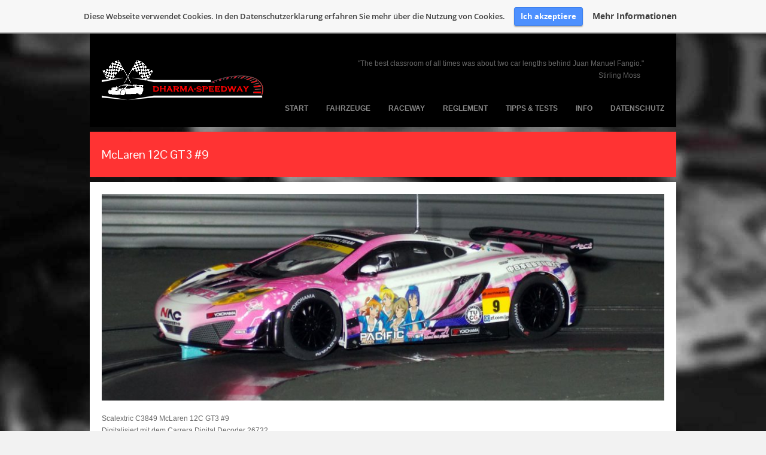

--- FILE ---
content_type: text/html; charset=UTF-8
request_url: https://www.e-o-s.info/slotcar/portfolio/mclaren-12c-gt3-9/
body_size: 6508
content:
<!DOCTYPE html>
<html lang="de"><head>

    <meta charset="UTF-8" />
    <title>McLaren 12C GT3 #9 | Dharma-Speedway</title>
    <meta name="description" content="" />
	<meta name="author" content="" />
    <meta name="viewport" content="width=device-width" />

    <link rel="stylesheet" type="text/css" media="all" href="https://www.e-o-s.info/slotcar/wp-content/themes/spacing/style.css" />
    
    <!--[if lt IE 9]>
		<link rel="stylesheet" type="text/css" media="screen, projection" href="https://www.e-o-s.info/slotcar/wp-content/themes/spacing/css/ie9.css" />
	<![endif]-->

    <!-- Custom Styling Begin -->

    	<link rel="shortcut icon" href="https://www.e-o-s.info/slotcar/wp-content/uploads/2020/06/faviconslotcar2020.png" />
	        <link rel="stylesheet" href="https://fonts.googleapis.com/css?family=Pontano+Sans" type="text/css">
    
    <style type="text/css">
	body {
         background:#f2f2f2	 url(https://www.e-o-s.info/slotcar/wp-content/uploads/2015/10/backgroundco.jpg) repeat fixed top center;
	}

    </style>

    <!-- Custom Styling End -->

    <link rel="profile" href="https://gmpg.org/xfn/11" />
	<link rel="alternate" type="application/rss+xml" title="RSS 2.0" href="https://www.e-o-s.info/slotcar/feed/" />
	<link rel="alternate" type="text/xml" title="RSS .92" href="https://www.e-o-s.info/slotcar/feed/rss/" />
	<link rel="alternate" type="application/atom+xml" title="Atom 0.3" href="https://www.e-o-s.info/slotcar/feed/atom/" />
	<link rel="pingback" href="https://www.e-o-s.info/slotcar/xmlrpc.php" />

    <meta name='robots' content='max-image-preview:large' />
	<style>img:is([sizes="auto" i], [sizes^="auto," i]) { contain-intrinsic-size: 3000px 1500px }</style>
	<link rel='dns-prefetch' href='//ajax.googleapis.com' />
<link rel="alternate" type="application/rss+xml" title="Dharma-Speedway &raquo; Feed" href="https://www.e-o-s.info/slotcar/feed/" />
<link rel="alternate" type="application/rss+xml" title="Dharma-Speedway &raquo; Kommentar-Feed" href="https://www.e-o-s.info/slotcar/comments/feed/" />
<script type="text/javascript">
/* <![CDATA[ */
window._wpemojiSettings = {"baseUrl":"https:\/\/s.w.org\/images\/core\/emoji\/15.0.3\/72x72\/","ext":".png","svgUrl":"https:\/\/s.w.org\/images\/core\/emoji\/15.0.3\/svg\/","svgExt":".svg","source":{"concatemoji":"https:\/\/www.e-o-s.info\/slotcar\/wp-includes\/js\/wp-emoji-release.min.js?ver=6.7.4"}};
/*! This file is auto-generated */
!function(i,n){var o,s,e;function c(e){try{var t={supportTests:e,timestamp:(new Date).valueOf()};sessionStorage.setItem(o,JSON.stringify(t))}catch(e){}}function p(e,t,n){e.clearRect(0,0,e.canvas.width,e.canvas.height),e.fillText(t,0,0);var t=new Uint32Array(e.getImageData(0,0,e.canvas.width,e.canvas.height).data),r=(e.clearRect(0,0,e.canvas.width,e.canvas.height),e.fillText(n,0,0),new Uint32Array(e.getImageData(0,0,e.canvas.width,e.canvas.height).data));return t.every(function(e,t){return e===r[t]})}function u(e,t,n){switch(t){case"flag":return n(e,"\ud83c\udff3\ufe0f\u200d\u26a7\ufe0f","\ud83c\udff3\ufe0f\u200b\u26a7\ufe0f")?!1:!n(e,"\ud83c\uddfa\ud83c\uddf3","\ud83c\uddfa\u200b\ud83c\uddf3")&&!n(e,"\ud83c\udff4\udb40\udc67\udb40\udc62\udb40\udc65\udb40\udc6e\udb40\udc67\udb40\udc7f","\ud83c\udff4\u200b\udb40\udc67\u200b\udb40\udc62\u200b\udb40\udc65\u200b\udb40\udc6e\u200b\udb40\udc67\u200b\udb40\udc7f");case"emoji":return!n(e,"\ud83d\udc26\u200d\u2b1b","\ud83d\udc26\u200b\u2b1b")}return!1}function f(e,t,n){var r="undefined"!=typeof WorkerGlobalScope&&self instanceof WorkerGlobalScope?new OffscreenCanvas(300,150):i.createElement("canvas"),a=r.getContext("2d",{willReadFrequently:!0}),o=(a.textBaseline="top",a.font="600 32px Arial",{});return e.forEach(function(e){o[e]=t(a,e,n)}),o}function t(e){var t=i.createElement("script");t.src=e,t.defer=!0,i.head.appendChild(t)}"undefined"!=typeof Promise&&(o="wpEmojiSettingsSupports",s=["flag","emoji"],n.supports={everything:!0,everythingExceptFlag:!0},e=new Promise(function(e){i.addEventListener("DOMContentLoaded",e,{once:!0})}),new Promise(function(t){var n=function(){try{var e=JSON.parse(sessionStorage.getItem(o));if("object"==typeof e&&"number"==typeof e.timestamp&&(new Date).valueOf()<e.timestamp+604800&&"object"==typeof e.supportTests)return e.supportTests}catch(e){}return null}();if(!n){if("undefined"!=typeof Worker&&"undefined"!=typeof OffscreenCanvas&&"undefined"!=typeof URL&&URL.createObjectURL&&"undefined"!=typeof Blob)try{var e="postMessage("+f.toString()+"("+[JSON.stringify(s),u.toString(),p.toString()].join(",")+"));",r=new Blob([e],{type:"text/javascript"}),a=new Worker(URL.createObjectURL(r),{name:"wpTestEmojiSupports"});return void(a.onmessage=function(e){c(n=e.data),a.terminate(),t(n)})}catch(e){}c(n=f(s,u,p))}t(n)}).then(function(e){for(var t in e)n.supports[t]=e[t],n.supports.everything=n.supports.everything&&n.supports[t],"flag"!==t&&(n.supports.everythingExceptFlag=n.supports.everythingExceptFlag&&n.supports[t]);n.supports.everythingExceptFlag=n.supports.everythingExceptFlag&&!n.supports.flag,n.DOMReady=!1,n.readyCallback=function(){n.DOMReady=!0}}).then(function(){return e}).then(function(){var e;n.supports.everything||(n.readyCallback(),(e=n.source||{}).concatemoji?t(e.concatemoji):e.wpemoji&&e.twemoji&&(t(e.twemoji),t(e.wpemoji)))}))}((window,document),window._wpemojiSettings);
/* ]]> */
</script>
<link rel='stylesheet' id='cf7ic_style-css' href='https://www.e-o-s.info/slotcar/wp-content/plugins/contact-form-7-image-captcha/css/cf7ic-style.css?ver=3.3.7' type='text/css' media='all' />
<link rel='stylesheet' id='style-dynamic-css' href='https://www.e-o-s.info/slotcar/wp-content/themes/spacing/style-dynamic.php?ver=6.7.4' type='text/css' media='all' />
<link rel='stylesheet' id='skeleton-css' href='https://www.e-o-s.info/slotcar/wp-content/themes/spacing/css/skeleton.css?ver=6.7.4' type='text/css' media='all' />
<link rel='stylesheet' id='flexslider-css' href='https://www.e-o-s.info/slotcar/wp-content/themes/spacing/css/scripts/flexslider.css?ver=6.7.4' type='text/css' media='all' />
<link rel='stylesheet' id='prettyPhoto-css' href='https://www.e-o-s.info/slotcar/wp-content/themes/spacing/css/scripts/prettyPhoto.css?ver=6.7.4' type='text/css' media='all' />
<link rel='stylesheet' id='skeleton-responsive-css' href='https://www.e-o-s.info/slotcar/wp-content/themes/spacing/css/skeleton-responsive.css?ver=6.7.4' type='text/css' media='all' />
<style id='wp-emoji-styles-inline-css' type='text/css'>

	img.wp-smiley, img.emoji {
		display: inline !important;
		border: none !important;
		box-shadow: none !important;
		height: 1em !important;
		width: 1em !important;
		margin: 0 0.07em !important;
		vertical-align: -0.1em !important;
		background: none !important;
		padding: 0 !important;
	}
</style>
<link rel='stylesheet' id='wp-block-library-css' href='https://www.e-o-s.info/slotcar/wp-includes/css/dist/block-library/style.min.css?ver=6.7.4' type='text/css' media='all' />
<style id='classic-theme-styles-inline-css' type='text/css'>
/*! This file is auto-generated */
.wp-block-button__link{color:#fff;background-color:#32373c;border-radius:9999px;box-shadow:none;text-decoration:none;padding:calc(.667em + 2px) calc(1.333em + 2px);font-size:1.125em}.wp-block-file__button{background:#32373c;color:#fff;text-decoration:none}
</style>
<style id='global-styles-inline-css' type='text/css'>
:root{--wp--preset--aspect-ratio--square: 1;--wp--preset--aspect-ratio--4-3: 4/3;--wp--preset--aspect-ratio--3-4: 3/4;--wp--preset--aspect-ratio--3-2: 3/2;--wp--preset--aspect-ratio--2-3: 2/3;--wp--preset--aspect-ratio--16-9: 16/9;--wp--preset--aspect-ratio--9-16: 9/16;--wp--preset--color--black: #000000;--wp--preset--color--cyan-bluish-gray: #abb8c3;--wp--preset--color--white: #ffffff;--wp--preset--color--pale-pink: #f78da7;--wp--preset--color--vivid-red: #cf2e2e;--wp--preset--color--luminous-vivid-orange: #ff6900;--wp--preset--color--luminous-vivid-amber: #fcb900;--wp--preset--color--light-green-cyan: #7bdcb5;--wp--preset--color--vivid-green-cyan: #00d084;--wp--preset--color--pale-cyan-blue: #8ed1fc;--wp--preset--color--vivid-cyan-blue: #0693e3;--wp--preset--color--vivid-purple: #9b51e0;--wp--preset--gradient--vivid-cyan-blue-to-vivid-purple: linear-gradient(135deg,rgba(6,147,227,1) 0%,rgb(155,81,224) 100%);--wp--preset--gradient--light-green-cyan-to-vivid-green-cyan: linear-gradient(135deg,rgb(122,220,180) 0%,rgb(0,208,130) 100%);--wp--preset--gradient--luminous-vivid-amber-to-luminous-vivid-orange: linear-gradient(135deg,rgba(252,185,0,1) 0%,rgba(255,105,0,1) 100%);--wp--preset--gradient--luminous-vivid-orange-to-vivid-red: linear-gradient(135deg,rgba(255,105,0,1) 0%,rgb(207,46,46) 100%);--wp--preset--gradient--very-light-gray-to-cyan-bluish-gray: linear-gradient(135deg,rgb(238,238,238) 0%,rgb(169,184,195) 100%);--wp--preset--gradient--cool-to-warm-spectrum: linear-gradient(135deg,rgb(74,234,220) 0%,rgb(151,120,209) 20%,rgb(207,42,186) 40%,rgb(238,44,130) 60%,rgb(251,105,98) 80%,rgb(254,248,76) 100%);--wp--preset--gradient--blush-light-purple: linear-gradient(135deg,rgb(255,206,236) 0%,rgb(152,150,240) 100%);--wp--preset--gradient--blush-bordeaux: linear-gradient(135deg,rgb(254,205,165) 0%,rgb(254,45,45) 50%,rgb(107,0,62) 100%);--wp--preset--gradient--luminous-dusk: linear-gradient(135deg,rgb(255,203,112) 0%,rgb(199,81,192) 50%,rgb(65,88,208) 100%);--wp--preset--gradient--pale-ocean: linear-gradient(135deg,rgb(255,245,203) 0%,rgb(182,227,212) 50%,rgb(51,167,181) 100%);--wp--preset--gradient--electric-grass: linear-gradient(135deg,rgb(202,248,128) 0%,rgb(113,206,126) 100%);--wp--preset--gradient--midnight: linear-gradient(135deg,rgb(2,3,129) 0%,rgb(40,116,252) 100%);--wp--preset--font-size--small: 13px;--wp--preset--font-size--medium: 20px;--wp--preset--font-size--large: 36px;--wp--preset--font-size--x-large: 42px;--wp--preset--spacing--20: 0.44rem;--wp--preset--spacing--30: 0.67rem;--wp--preset--spacing--40: 1rem;--wp--preset--spacing--50: 1.5rem;--wp--preset--spacing--60: 2.25rem;--wp--preset--spacing--70: 3.38rem;--wp--preset--spacing--80: 5.06rem;--wp--preset--shadow--natural: 6px 6px 9px rgba(0, 0, 0, 0.2);--wp--preset--shadow--deep: 12px 12px 50px rgba(0, 0, 0, 0.4);--wp--preset--shadow--sharp: 6px 6px 0px rgba(0, 0, 0, 0.2);--wp--preset--shadow--outlined: 6px 6px 0px -3px rgba(255, 255, 255, 1), 6px 6px rgba(0, 0, 0, 1);--wp--preset--shadow--crisp: 6px 6px 0px rgba(0, 0, 0, 1);}:where(.is-layout-flex){gap: 0.5em;}:where(.is-layout-grid){gap: 0.5em;}body .is-layout-flex{display: flex;}.is-layout-flex{flex-wrap: wrap;align-items: center;}.is-layout-flex > :is(*, div){margin: 0;}body .is-layout-grid{display: grid;}.is-layout-grid > :is(*, div){margin: 0;}:where(.wp-block-columns.is-layout-flex){gap: 2em;}:where(.wp-block-columns.is-layout-grid){gap: 2em;}:where(.wp-block-post-template.is-layout-flex){gap: 1.25em;}:where(.wp-block-post-template.is-layout-grid){gap: 1.25em;}.has-black-color{color: var(--wp--preset--color--black) !important;}.has-cyan-bluish-gray-color{color: var(--wp--preset--color--cyan-bluish-gray) !important;}.has-white-color{color: var(--wp--preset--color--white) !important;}.has-pale-pink-color{color: var(--wp--preset--color--pale-pink) !important;}.has-vivid-red-color{color: var(--wp--preset--color--vivid-red) !important;}.has-luminous-vivid-orange-color{color: var(--wp--preset--color--luminous-vivid-orange) !important;}.has-luminous-vivid-amber-color{color: var(--wp--preset--color--luminous-vivid-amber) !important;}.has-light-green-cyan-color{color: var(--wp--preset--color--light-green-cyan) !important;}.has-vivid-green-cyan-color{color: var(--wp--preset--color--vivid-green-cyan) !important;}.has-pale-cyan-blue-color{color: var(--wp--preset--color--pale-cyan-blue) !important;}.has-vivid-cyan-blue-color{color: var(--wp--preset--color--vivid-cyan-blue) !important;}.has-vivid-purple-color{color: var(--wp--preset--color--vivid-purple) !important;}.has-black-background-color{background-color: var(--wp--preset--color--black) !important;}.has-cyan-bluish-gray-background-color{background-color: var(--wp--preset--color--cyan-bluish-gray) !important;}.has-white-background-color{background-color: var(--wp--preset--color--white) !important;}.has-pale-pink-background-color{background-color: var(--wp--preset--color--pale-pink) !important;}.has-vivid-red-background-color{background-color: var(--wp--preset--color--vivid-red) !important;}.has-luminous-vivid-orange-background-color{background-color: var(--wp--preset--color--luminous-vivid-orange) !important;}.has-luminous-vivid-amber-background-color{background-color: var(--wp--preset--color--luminous-vivid-amber) !important;}.has-light-green-cyan-background-color{background-color: var(--wp--preset--color--light-green-cyan) !important;}.has-vivid-green-cyan-background-color{background-color: var(--wp--preset--color--vivid-green-cyan) !important;}.has-pale-cyan-blue-background-color{background-color: var(--wp--preset--color--pale-cyan-blue) !important;}.has-vivid-cyan-blue-background-color{background-color: var(--wp--preset--color--vivid-cyan-blue) !important;}.has-vivid-purple-background-color{background-color: var(--wp--preset--color--vivid-purple) !important;}.has-black-border-color{border-color: var(--wp--preset--color--black) !important;}.has-cyan-bluish-gray-border-color{border-color: var(--wp--preset--color--cyan-bluish-gray) !important;}.has-white-border-color{border-color: var(--wp--preset--color--white) !important;}.has-pale-pink-border-color{border-color: var(--wp--preset--color--pale-pink) !important;}.has-vivid-red-border-color{border-color: var(--wp--preset--color--vivid-red) !important;}.has-luminous-vivid-orange-border-color{border-color: var(--wp--preset--color--luminous-vivid-orange) !important;}.has-luminous-vivid-amber-border-color{border-color: var(--wp--preset--color--luminous-vivid-amber) !important;}.has-light-green-cyan-border-color{border-color: var(--wp--preset--color--light-green-cyan) !important;}.has-vivid-green-cyan-border-color{border-color: var(--wp--preset--color--vivid-green-cyan) !important;}.has-pale-cyan-blue-border-color{border-color: var(--wp--preset--color--pale-cyan-blue) !important;}.has-vivid-cyan-blue-border-color{border-color: var(--wp--preset--color--vivid-cyan-blue) !important;}.has-vivid-purple-border-color{border-color: var(--wp--preset--color--vivid-purple) !important;}.has-vivid-cyan-blue-to-vivid-purple-gradient-background{background: var(--wp--preset--gradient--vivid-cyan-blue-to-vivid-purple) !important;}.has-light-green-cyan-to-vivid-green-cyan-gradient-background{background: var(--wp--preset--gradient--light-green-cyan-to-vivid-green-cyan) !important;}.has-luminous-vivid-amber-to-luminous-vivid-orange-gradient-background{background: var(--wp--preset--gradient--luminous-vivid-amber-to-luminous-vivid-orange) !important;}.has-luminous-vivid-orange-to-vivid-red-gradient-background{background: var(--wp--preset--gradient--luminous-vivid-orange-to-vivid-red) !important;}.has-very-light-gray-to-cyan-bluish-gray-gradient-background{background: var(--wp--preset--gradient--very-light-gray-to-cyan-bluish-gray) !important;}.has-cool-to-warm-spectrum-gradient-background{background: var(--wp--preset--gradient--cool-to-warm-spectrum) !important;}.has-blush-light-purple-gradient-background{background: var(--wp--preset--gradient--blush-light-purple) !important;}.has-blush-bordeaux-gradient-background{background: var(--wp--preset--gradient--blush-bordeaux) !important;}.has-luminous-dusk-gradient-background{background: var(--wp--preset--gradient--luminous-dusk) !important;}.has-pale-ocean-gradient-background{background: var(--wp--preset--gradient--pale-ocean) !important;}.has-electric-grass-gradient-background{background: var(--wp--preset--gradient--electric-grass) !important;}.has-midnight-gradient-background{background: var(--wp--preset--gradient--midnight) !important;}.has-small-font-size{font-size: var(--wp--preset--font-size--small) !important;}.has-medium-font-size{font-size: var(--wp--preset--font-size--medium) !important;}.has-large-font-size{font-size: var(--wp--preset--font-size--large) !important;}.has-x-large-font-size{font-size: var(--wp--preset--font-size--x-large) !important;}
:where(.wp-block-post-template.is-layout-flex){gap: 1.25em;}:where(.wp-block-post-template.is-layout-grid){gap: 1.25em;}
:where(.wp-block-columns.is-layout-flex){gap: 2em;}:where(.wp-block-columns.is-layout-grid){gap: 2em;}
:root :where(.wp-block-pullquote){font-size: 1.5em;line-height: 1.6;}
</style>
<link rel='stylesheet' id='contact-form-7-css' href='https://www.e-o-s.info/slotcar/wp-content/plugins/contact-form-7/includes/css/styles.css?ver=6.0.5' type='text/css' media='all' />
<link rel='stylesheet' id='CbCss-css' href='https://www.e-o-s.info/slotcar/wp-content/plugins/responsive-cookie-banner/css/rcb.css?ver=6.7.4' type='text/css' media='all' />
<script type="text/javascript" src="https://www.e-o-s.info/slotcar/wp-includes/js/jquery/jquery.min.js?ver=3.7.1" id="jquery-core-js"></script>
<script type="text/javascript" src="https://www.e-o-s.info/slotcar/wp-includes/js/jquery/jquery-migrate.min.js?ver=3.4.1" id="jquery-migrate-js"></script>
<script type="text/javascript" src="https://ajax.googleapis.com/ajax/libs/jqueryui/1.8.23/jquery-ui.min.js?ver=6.7.4" id="jquery-ui-js"></script>
<script type="text/javascript" src="https://www.e-o-s.info/slotcar/wp-content/themes/spacing/js/custom.js?ver=6.7.4" id="custom-js"></script>
<script type="text/javascript" src="https://www.e-o-s.info/slotcar/wp-content/themes/spacing/js/jquery.easing.1.3.js?ver=6.7.4" id="easing-js"></script>
<script type="text/javascript" src="https://www.e-o-s.info/slotcar/wp-content/themes/spacing/js/jquery.prettyPhoto.js?ver=6.7.4" id="prettyPhoto-js"></script>
<script type="text/javascript" src="https://www.e-o-s.info/slotcar/wp-content/themes/spacing/js/navigation-border.js?ver=6.7.4" id="navigation-border-js"></script>
<script type="text/javascript" src="https://www.e-o-s.info/slotcar/wp-content/plugins/responsive-cookie-banner/js/jquery.rcb.js?ver=6.7.4" id="CbJs-js"></script>
<link rel="https://api.w.org/" href="https://www.e-o-s.info/slotcar/wp-json/" /><link rel="EditURI" type="application/rsd+xml" title="RSD" href="https://www.e-o-s.info/slotcar/xmlrpc.php?rsd" />
<meta name="generator" content="WordPress 6.7.4" />
<link rel="canonical" href="https://www.e-o-s.info/slotcar/portfolio/mclaren-12c-gt3-9/" />
<link rel='shortlink' href='https://www.e-o-s.info/slotcar/?p=3534' />
<link rel="alternate" title="oEmbed (JSON)" type="application/json+oembed" href="https://www.e-o-s.info/slotcar/wp-json/oembed/1.0/embed?url=https%3A%2F%2Fwww.e-o-s.info%2Fslotcar%2Fportfolio%2Fmclaren-12c-gt3-9%2F" />
<link rel="alternate" title="oEmbed (XML)" type="text/xml+oembed" href="https://www.e-o-s.info/slotcar/wp-json/oembed/1.0/embed?url=https%3A%2F%2Fwww.e-o-s.info%2Fslotcar%2Fportfolio%2Fmclaren-12c-gt3-9%2F&#038;format=xml" />

    
</head>

<body class="portfolio-template-default single single-portfolio postid-3534">

<div id="wrapper">

	<div id="header">

    	<div class="container clearfix">

            <div id="logo">
                <a href="https://www.e-o-s.info/slotcar" class="logo_img">
                    <img src="https://www.e-o-s.info/slotcar/wp-content/uploads/2015/10/logoslot.png" alt>
                </a>
            </div>

		<div id="zitat" align="right">			

		<br />
 <br />
"The best classroom of all times was about two car lengths behind Juan Manuel Fangio." &nbsp; &nbsp; &nbsp; &nbsp; &nbsp; &nbsp; &nbsp; &nbsp; &nbsp;
			<br />
 Stirling Moss &nbsp; &nbsp; &nbsp; &nbsp; &nbsp; &nbsp; &nbsp; &nbsp; &nbsp; &nbsp;			</div>
			
            <div id="navigation">
                <div class="menu-page-navigation-container"><ul id="menu-page-navigation" class="menu"><li id="menu-item-1357" class="menu-item menu-item-type-post_type menu-item-object-page menu-item-home menu-item-1357"><a href="https://www.e-o-s.info/slotcar/">Start</a></li>
<li id="menu-item-1355" class="menu-item menu-item-type-post_type menu-item-object-page menu-item-1355"><a href="https://www.e-o-s.info/slotcar/fahrzeuge/">Fahrzeuge</a></li>
<li id="menu-item-1479" class="menu-item menu-item-type-post_type menu-item-object-page menu-item-1479"><a href="https://www.e-o-s.info/slotcar/raceway/">Raceway</a></li>
<li id="menu-item-1782" class="menu-item menu-item-type-custom menu-item-object-custom menu-item-has-children menu-item-1782"><a href="#">Reglement</a>
<ul class="sub-menu">
	<li id="menu-item-1811" class="menu-item menu-item-type-post_type menu-item-object-page menu-item-1811"><a href="https://www.e-o-s.info/slotcar/qualifikation-und-rennen/">Qualifikation und Rennen</a></li>
	<li id="menu-item-1783" class="menu-item menu-item-type-post_type menu-item-object-page menu-item-1783"><a href="https://www.e-o-s.info/slotcar/technikallgemein/">Technik allgemein</a></li>
	<li id="menu-item-1793" class="menu-item menu-item-type-post_type menu-item-object-page menu-item-1793"><a href="https://www.e-o-s.info/slotcar/lmp/">LMP</a></li>
	<li id="menu-item-1792" class="menu-item menu-item-type-post_type menu-item-object-page menu-item-1792"><a href="https://www.e-o-s.info/slotcar/gt/">GT</a></li>
	<li id="menu-item-2150" class="menu-item menu-item-type-post_type menu-item-object-page menu-item-2150"><a href="https://www.e-o-s.info/slotcar/gruppe-c/">Gruppe C</a></li>
	<li id="menu-item-1791" class="menu-item menu-item-type-post_type menu-item-object-page menu-item-1791"><a href="https://www.e-o-s.info/slotcar/f1/">F1</a></li>
	<li id="menu-item-2734" class="menu-item menu-item-type-post_type menu-item-object-page menu-item-2734"><a href="https://www.e-o-s.info/slotcar/dtm/">DTM</a></li>
</ul>
</li>
<li id="menu-item-1526" class="menu-item menu-item-type-post_type menu-item-object-page menu-item-1526"><a href="https://www.e-o-s.info/slotcar/tipps/">Tipps &#038; Tests</a></li>
<li id="menu-item-1578" class="menu-item menu-item-type-custom menu-item-object-custom menu-item-has-children menu-item-1578"><a href="#">Info</a>
<ul class="sub-menu">
	<li id="menu-item-1356" class="menu-item menu-item-type-post_type menu-item-object-page menu-item-1356"><a href="https://www.e-o-s.info/slotcar/kontakt/">Kontakt</a></li>
	<li id="menu-item-1577" class="menu-item menu-item-type-post_type menu-item-object-page menu-item-1577"><a href="https://www.e-o-s.info/slotcar/haftungsausschluss/">Haftungsausschluss</a></li>
</ul>
</li>
<li id="menu-item-3643" class="menu-item menu-item-type-post_type menu-item-object-page menu-item-3643"><a href="https://www.e-o-s.info/slotcar/datenschutz/">Datenschutz</a></li>
</ul></div>
                <select id='page_id' name='page_id'><option>Select page:</option><option value=https://www.e-o-s.info/slotcar/>Start</option><option value=https://www.e-o-s.info/slotcar/fahrzeuge/>Fahrzeuge</option><option value=https://www.e-o-s.info/slotcar/raceway/>Raceway</option><option value=#>Reglement</option><option value=https://www.e-o-s.info/slotcar/qualifikation-und-rennen/>&nbsp; &nbsp;Qualifikation und Rennen</option><option value=https://www.e-o-s.info/slotcar/technikallgemein/>&nbsp; &nbsp;Technik allgemein</option><option value=https://www.e-o-s.info/slotcar/lmp/>&nbsp; &nbsp;LMP</option><option value=https://www.e-o-s.info/slotcar/gt/>&nbsp; &nbsp;GT</option><option value=https://www.e-o-s.info/slotcar/gruppe-c/>&nbsp; &nbsp;Gruppe C</option><option value=https://www.e-o-s.info/slotcar/f1/>&nbsp; &nbsp;F1</option><option value=https://www.e-o-s.info/slotcar/dtm/>&nbsp; &nbsp;DTM</option><option value=https://www.e-o-s.info/slotcar/tipps/>Tipps &#038; Tests</option><option value=#>Info</option><option value=https://www.e-o-s.info/slotcar/kontakt/>&nbsp; &nbsp;Kontakt</option><option value=https://www.e-o-s.info/slotcar/haftungsausschluss/>&nbsp; &nbsp;Haftungsausschluss</option><option value=https://www.e-o-s.info/slotcar/datenschutz/>Datenschutz</option></select>            </div>

        </div>

    </div>
	    <!-- Page Title Begin -->
    <div id="page-title">
    	<div class="container clearfix">
        	<div class="twelve columns">
        	    <h1>	
	McLaren 12C GT3 #9    </h1>
            	</div>
                    </div>
            </div>
    <!-- Page Title End -->
    
    
    <!-- Main Page Content Begin -->

    <div id="main">	
    
    <div id="page-content" class="portfolio-container main-container" style="position:relative;">
  
    	<div class="container fullwidth">    
        
        <!-- Media Begin --> 
        
        <div class="portfolio-post-media sixteen columns">
                        
                    <div class="featured-image-holder">
		<div class="gallery clearfix" >
			<a class="opacity-hover" href="https://www.e-o-s.info/slotcar/wp-content/uploads/2018/01/mclaren12c-9front-940x705.jpg" rel="gallery[gallery3534]"><img width="980" height="360" src="https://www.e-o-s.info/slotcar/wp-content/uploads/2018/01/mclaren12c-9front-980x360.jpg" class="attachment-homepage-slider size-homepage-slider wp-post-image" alt="McLaren 12C GT3 #9" title="McLaren 12C GT3 #9" decoding="async" fetchpriority="high" />                  <span class="overlay-content">
                      <span class="overlay-link-alt"><span class="open-gallery"></span></span>
                  </span>
            </a>
			<div class="lightbox-hidden"><a href="https://www.e-o-s.info/slotcar/wp-content/uploads/2018/01/mclaren12c-9heck.jpg" rel="gallery[gallery3534]"></a></div>
		</div>
        </div>
		              
        </div>
        
        <!-- Media End -->        
        
        <!-- Content Begin -->       
        
        <div class="portfolio-post-content sixteen columns">        	
        	            	
            	<p>Scalextric C3849 McLaren 12C GT3 #9<br />
Digitalisiert mit dem Carrera Digital Decoder 26732<br />
Frankenslot Leitkiel<br />
Reifen: Ortmann 51b</p>
                    </div>
        
        <!-- Content End --> 
    
    </div>
    
    </div>
    
    <!-- Related Work Begin-->
    
	
	</div>
    
    <!-- Main page content end -->
    
    
	<div id="footer" class="footer-widget-area footer-dark">
    	<div class="container">
            <div class="four columns">
                            </div>
            <div class="four columns">
                            </div>
            <div class="four columns">               
                            </div>
            <div class="four columns">
                                
            </div>  
        </div>     	        
    </div>
    
        
    <div id="subfooter">
    	<div class="container">
    
        <div class="copyright eight columns">
       	© 2021 <a href='#'>Dharma-Speedway</a> - All rights reserved.        </div>
        
                
        </div>    
    </div>
</div>



<div id="cookie-banner">
	<div id="cookie-banner-container">

		<div class="left">
				Diese Webseite verwendet Cookies. In den Datenschutzerklärung erfahren Sie mehr über die Nutzung von Cookies.		</div>

		<div class="right">

				<a class="accept" href="#">Ich akzeptiere</a>

				<a class="more-info" href="https://www.e-o-s.info/slotcar/datenschutz/"
					
					
					>

					Mehr Informationen				</a>
		</div>

	</div>
</div>

<!-- Matomo -->
<script type="text/javascript">
  var _paq = _paq || [];
  /* tracker methods like "setCustomDimension" should be called before "trackPageView" */
  _paq.push(['trackPageView']);
  _paq.push(['enableLinkTracking']);
  (function() {
    var u="//www.e-o-s.info/piwik/";
    _paq.push(['setTrackerUrl', u+'piwik.php']);
    _paq.push(['setSiteId', '7']);
    var d=document, g=d.createElement('script'), s=d.getElementsByTagName('script')[0];
    g.type='text/javascript'; g.async=true; g.defer=true; g.src=u+'piwik.js'; s.parentNode.insertBefore(g,s);
  })();
</script>
<!-- End Matomo Code --><script type="text/javascript" src="https://www.e-o-s.info/slotcar/wp-includes/js/dist/hooks.min.js?ver=4d63a3d491d11ffd8ac6" id="wp-hooks-js"></script>
<script type="text/javascript" src="https://www.e-o-s.info/slotcar/wp-includes/js/dist/i18n.min.js?ver=5e580eb46a90c2b997e6" id="wp-i18n-js"></script>
<script type="text/javascript" id="wp-i18n-js-after">
/* <![CDATA[ */
wp.i18n.setLocaleData( { 'text direction\u0004ltr': [ 'ltr' ] } );
/* ]]> */
</script>
<script type="text/javascript" src="https://www.e-o-s.info/slotcar/wp-content/plugins/contact-form-7/includes/swv/js/index.js?ver=6.0.5" id="swv-js"></script>
<script type="text/javascript" id="contact-form-7-js-translations">
/* <![CDATA[ */
( function( domain, translations ) {
	var localeData = translations.locale_data[ domain ] || translations.locale_data.messages;
	localeData[""].domain = domain;
	wp.i18n.setLocaleData( localeData, domain );
} )( "contact-form-7", {"translation-revision-date":"2025-02-03 17:24:24+0000","generator":"GlotPress\/4.0.1","domain":"messages","locale_data":{"messages":{"":{"domain":"messages","plural-forms":"nplurals=2; plural=n != 1;","lang":"de"},"This contact form is placed in the wrong place.":["Dieses Kontaktformular wurde an der falschen Stelle platziert."],"Error:":["Fehler:"]}},"comment":{"reference":"includes\/js\/index.js"}} );
/* ]]> */
</script>
<script type="text/javascript" id="contact-form-7-js-before">
/* <![CDATA[ */
var wpcf7 = {
    "api": {
        "root": "https:\/\/www.e-o-s.info\/slotcar\/wp-json\/",
        "namespace": "contact-form-7\/v1"
    },
    "cached": 1
};
/* ]]> */
</script>
<script type="text/javascript" src="https://www.e-o-s.info/slotcar/wp-content/plugins/contact-form-7/includes/js/index.js?ver=6.0.5" id="contact-form-7-js"></script>
<script type="text/javascript" src="https://www.e-o-s.info/slotcar/wp-includes/js/comment-reply.min.js?ver=6.7.4" id="comment-reply-js" async="async" data-wp-strategy="async"></script>

</body>
</html>

--- FILE ---
content_type: text/css
request_url: https://www.e-o-s.info/slotcar/wp-content/themes/spacing/style.css
body_size: 8545
content:
/*
===============================================

Theme Name: Spacing
Theme URI: -
Description: Spacing is a Clean and Minimal WordPress theme with a ‘BOLD’ feel that can be easily used as a personal portfolio or a business website.
Version: 1.3
Author: Tauris
Author URI: http://codecanyon.net/user/Tauris


1. CSS Reset
2. General
	2.1. Default and Global values
3. Typography
	3.1. Heading Font
	3.2. Typography Elements
4. Header
5. Pages
	5.1. Homepage
	5.2. Portfolio
	5.3. Blog	
6. Sidebar
7. Footer
8. Contact Form
9. Widgets
	9.1. Recent Psots
	9.2. Flickr
	9.3. Search
	9.4. Twitter
10. Shortcodes
	10.1. Columns
	10.2. Tabs
	10.3. Toggles
	10.4. Lists
	10.5. Icon Boxes
	10.6. Pricing Boxes
	10.7. Buttons	
	
===============================================
*/

/* 
===============================================
	1. CSS Reset
===============================================
*/

html, body, div, span, applet, object, iframe,
h1, h2, h3, h4, h5, h6, p, blockquote, pre,
a, abbr, acronym, address, big, cite, code,
del, dfn, em, font, ins, kbd, q, s, samp,
small, strike, strong, sub, sup, tt, var,
dl, dt, dd, ol, ul, li,
fieldset, form, label, legend,
table, caption, tbody, tfoot, thead, tr, th, td {
	border: 0;
	font-family: inherit;
	font-size: 100%;
	margin: 0;
	outline: 0;
	padding: 0;
	vertical-align: baseline;
}
:focus {/* remember to define focus styles! */
	outline: 0;
}
body {
	line-height: 1;
}
ol, ul {
	list-style: none;
}
table {/* tables still need 'cellspacing="0"' in the markup */
	border-collapse: separate;
	border-spacing: 0;
}
caption, th, td {
	font-weight: normal;
	text-align: left;
}
blockquote:before, blockquote:after,
q:before, q:after {
	content: "";
}
blockquote, q {
	quotes: "" "";
}
a img {
	border: 0;
}
article, aside, details, figcaption, figure,
footer, #header, hgroup, menu, nav, section {
	display: block;
}
p:empty {
	margin-bottom:0;
}
	

/* 
===============================================
	1. General
===============================================
*/


body { background:#111; color:#777; font-family:Helvetica, Arial, sans-serif; font-size:12px; line-height:20px;}

a { text-decoration:none; }

#wrapper { margin:0 auto;position:relative; z-index:1;}
	
.main-container {padding:20px 10px 0 10px;position:relative;margin-bottom:8px; margin-top:8px;}

	.main-container img {max-width:100%;height:auto;}
	
#main {margin-bottom:0;}

.clear {clear:both;}

.clearfix:after {content: ".";display: block;height: 0;clear: both;visibility: hidden;}

a,.rp-title span { transition: color 0.2s linear; -moz-transition: color 0.2s linear; -webkit-transition: color 0.2s linear; -o-transition: color 0.2s linear; }

.social a img,
.bread-home,
.search-border,
.search-box,
.clients-logo-holder img,
.search-submit{ transition: opacity 0.2s linear; -moz-transition: opacity 0.2s linear; -webkit-transition: opacity 0.2s linear; -o-transition: opacity 0.2s linear; }

.bg-image { position:fixed; top:0; left:0; width:100%; height:100%; z-index:-1; }


/* 
===============================================
		2.1. Default & Global Values
===============================================
*/

a,#navigation li.current-menu-item > a,
#navigation li.current_page_item > a,
#navigation li.current-menu-parent > a,
#navigation li.current_page_parent > a,
#navigation ul li:hover > a,
ul.sorting-menu a.selected,
a.rp-holder:hover .rp-title span,
.sidebar-widget ul li a:hover,
.post-meta-box a:hover,
.classic-meta-section span a:hover,
.testimonial-quote,
.divider.title a:hover,
.tweet .twitter-content a				{ color:#ff3333;  }
.homepage-post-title a:hover,
.portfolio-summary a:hover,	
.post-title a:hover,
.portfolio-nav a:hover					{ color:#ff3333;  }
a:hover,
.tweet .twitter-content a:hover			{ color:#222; }
.copyright								{ color:#666; }
.pagination span,
.pagination a:hover,
#navigation ul li#magic-line,
.span.overlay-link span,
.post-cn-box:hover						{ background-color:#ff3333;  }
footer a:hover,
footer .tweet .twitter-content a:hover,	
footer .sidebar-widget ul li a:hover,
#subfooter a:hover						{ color:#fff; }

h1,h2,h3,h4,h5,h6,
h1.post-title a,
.portfolio-summary h4 a,
.post-meta-box span,
.pagination a,
.classic-meta-section span,
.classic-meta-section span a,
.homepage-post-title a,
.post-meta-box a,
.portfolio-nav a						{ color:#444; }

#page-title h1 							{ color:#fff; }

.post-entry-holder,
#comments .comments-holder,
#navigation ul li ul li,
.post-content-holder,
.classic-content-holder,
.classic-post-holder,
.avatar-holder img,
.tabdiv,
.toggle-container h6,
blockquote,
.pullquote,
.line,.top,
.post-date-box, .post-cn-box,
.testimonial-content,
.pricing-price h1						{ border-color:#f4f4f4; }

.twitter-content						{ background-color:#f4f4f4; }

#header,#navigation ul li ul,
.main-container,						
#tagline								{ background-color:#fff; }

#footer									{ background-color:#222; }
#subfooter 								{ background-color:#1a1a1a; }

/* 
===============================================
	3. Typography
===============================================
*/

h5,h6,#navigation { text-transform:uppercase; }

/* 
===============================================
		3.2. Typography Elements
===============================================
*/

h1,h2,h3,h4,h5,h6 { margin-bottom:20px; font-weight:bold;  }
	h2,h3,h4,h5,h6 { letter-spacing:.9px; }		
	h1{ font-size:22px; line-height:1em; }
	h2{ font-size:18px; line-height:1em; }
	h3{ font-size:16px; line-height:1em; }
	h4{ font-size:14px; line-height:1em; }
	h5{ font-size:11px; }
	h6{ font-size:10px; }

p { margin-bottom:20px; }


blockquote { color:#999; font-size:15px; font-style:italic; margin:20px 0px 20px 20px; padding:20px; border-left:3px solid #f4f4f4; }
	blockquote p { margin:0px; }
	blockquote span { display:block; font-size:12px; line-height:20px; color:#555; float:right; }
	
	
.pullquote { float: right; font-size:15px; font-style:italic; color:#999; width: 32%; margin: 20px 20px 14px 20px; padding: 20px; border-left: 2px solid #e1e1e1;}
	.quoteleft { float: left; margin-left: 1px; margin-right: 20px; margin-left:20px; }	
	
	
.highlight { padding: 2px 5px; margin-right:5px; }


.dropcap { display: block; float: left; font-size: 40px; line-height: 40px; margin: 0 10px 0 0; }
	.drop-circle { width:40px; height:40px; -moz-border-radius: 20px;-webkit-border-radius: 20px; border-radius: 20px; font-size:30px; text-align:center; }
	
	
.aligncenter { display:block; margin-left:auto; margin-right:auto; padding-bottom:20px; }

	.imageleft, .imageright { padding-top:20px; }
		.imageright { float:right; padding-left:20px; }
		.imageleft { float: left; padding-right:20px; }
	.center { display:block; margin-left:auto; margin-right:auto; margin-bottom:30px; }
	
.blockleft, .blockright { padding-top:20px; }
	.blockleft { float: left; padding-right:20px; }	
	.blockright { float: right; padding-left:20px; }
	.caption { color: #aaa; font-size: 12px; font-style: italic; text-align: center; margin:0; }
		
.wp-caption { display: block; width:auto; padding:2px; }
	.wp-caption img { margin:5px 0 0 5px; }
	.alignleft { float: left; padding:20px 20px 15px 0; }	
	.alignright { float: right; padding:20px 0 15px 20px ; }
	.wp-caption-text { color: #aaa; font-size: 11px; font-style: italic; text-align: center; margin-bottom:2px; }
	
.box { padding:15px 20px; border:1px solid #f6f6f6; text-align:center; margin-bottom:20px; }


/* 
===============================================
   4. Header
===============================================
*/


#header { padding:0 20px;margin-bottom:8px;}

#logo { float:left; }

	#logo { text-transform:capitalize; padding:35px 0; }	
	#logo img { max-width:100%; }
	
#navigation { float:right; margin-right:20px; }

	#navigation ul { list-style:none; position:relative; }
	#navigation ul li { float:left; padding-left:30px; font-size:12px; display:block; position:relative; font-weight:bold; }	
	#navigation ul li a { color:#888; padding-bottom:10px; padding-top:35px; display:block; }	
	#navigation ul li ul { position:absolute; border:1px solid #e9e9e9; display:none; left:15px; padding-bottom:15px; z-index:9999; }	
	#navigation ul li ul li {  min-width:150px; margin-left:15px; margin-right:15px; padding:15px 0 10px 0; border-bottom:1px solid #f6f6f6; font-weight:normal; font-size:10px; }	
	#navigation ul li ul li:last-child {  border:0;	 padding-bottom:0; }	
	#navigation ul li ul li a { border:0; display:block; padding:0; }	
	#navigation li:hover ul { display:block; }

#navigation select { display:none; -webkit-appearance: none; border-radius: 0; }

#navigation ul li#magic-line { position: absolute; left: 0; width: 100px; height: 4px; padding-left:0; display:none; }
	
/* 
===============================================
   5. Pages
===============================================
*/

#page-title { padding:20px 0; margin-bottom:8px; position:relative; background-color:#ff3333; }

	#page-title h1 { margin:0; line-height:36px; float:left; font-weight:normal; font-size:20px; }
	
	.title-arrow { width: 0; height: 0; border-left: 8px solid transparent; border-right: 8px solid transparent; border-top: 8px solid #333; position:absolute; bottom:-8px; left:20px; z-index:10;}
	
#breadcrumbs { background-color:#fff; border-bottom:1px solid #f4f4f4; margin-bottom:-8px; }

.breadcrumb { list-style: none; overflow: hidden; }
.breadcrumb li { float: left; background:url(img/bread-arrow.png) no-repeat right center; }
.breadcrumb li a { color: #999; text-decoration: none; padding: 10px 20px 10px 10px; position: relative; display: block; float: left; font-size:10px; text-transform:uppercase; }
.breadcrumb li a:hover { color:red; }
.breadcrumb li:last-child { background:none; }
.breadcrumb li a.bread-home {background:url(img/home.gif) no-repeat center left;height:40px;padding:0 40px 0 0;opacity:0.3;}
	.breadcrumb li .bread-home:hover { opacity:0.8; }	
.container .four.columns.title-searchform { float:right; }

/* 
===============================================
		5.1. Homepage
===============================================
*/

#homepage-slider,.homepage-custom { margin-bottom:8px; width:100%; }

	.homepage-custom img { width:100%; height:auto; display:block; }

.slide-title, .slide-caption { display:block; }

.slide-caption { font-size:18px; font-weight:bold; }

	.slide-caption a { color:#fff; text-decoration:underline; }

#tagline {margin-bottom:10px;
}

	#tagline h1 {font-weight:normal;padding:0;line-height:1.5em;display:block;text-align:center;margin-bottom:0;color:#999;font-size:22px;}
	
	#tagline span {	font-size:32px;font-weight:bold;margin-bottom:10px;line-height:1.3em;color:#444;display:block;}


/* Recent Work */
	
#related-work {padding-bottom:20px;	}	
	
.recent-posts h5 {margin-bottom:10px;}
	.homepage-post-thumbnail {margin-bottom:14px;}
	
	.homepage-post-meta.classic-meta-section {margin-bottom:8px;}
	
.recent-full {position:relative;width:100%;}
.recent-more {position:absolute;right:10px;top:0;}

.homepage-post-title {margin-bottom:10px;}

.homepage-more {margin-bottom:20px;display:inline-block;}

#recent-work .portfolio-item {margin-bottom:20px;}

#recent-work { margin-bottom:-20px; }

.clients-logo-holder img { opacity:0.35; }
.clients-logo-holder img:hover { opacity:0.7; }

#clients { padding-bottom:20px; }

#homepage-content { margin-bottom:-30px; }

#main #homepage-content.container:last-child, #main #recent-work.container:last-child { margin-bottom:0; }
#main #tagline.container:last-child { margin-bottom:0; padding-bottom:20px; }

/* 
===============================================
		5.2. Portfolio
===============================================
*/

#portfolio-container .portfolio-item {margin-bottom:20px;}

.padding-bottom {padding-bottom:20px;}		

ul.sorting-menu {display:block;margin:4px 10px 24px 10px;}

	ul.sorting-menu li {float:left;	margin-right:10px;padding-right:10px;border-right:1px dotted #ddd;line-height:12px;display:inline-block;}	
	ul.sorting-menu li a {color:#666;}	
	ul.sorting-menu li:last-child {margin-right:0;padding-right:0;}	
	ul.sorting-menu li:first-child, ul.sorting-menu li:last-child {border:0;}	
	ul.sorting {float:right;}	
	ul.sorting-menu a.selected {font-weight:bold;color:#222;}

	
#portfolio-container h5 {display:none;}

.portfolio-summary h4 {margin-top:20px;margin-bottom:10px;}
.portfolio-summary p {margin-bottom:0;}
	
.portfolio-thumbnail-holder {position: relative;overflow:hidden;background-color:#111;}
	
	.portfolio-thumbnail img,.homepage-post-thumbnail img {width:100%;display:block;}
	
		#portfolio-container .four.columns .portfolio-thumbnail img {height:145px;}		
		#portfolio-container .six.columns .portfolio-thumbnail img {height:225px;}		
		#portfolio-container .twelve.columns .portfolio-thumbnail img {height:264px;}		
		#portfolio-container .eight.columns .portfolio-thumbnail img {height:304px;}		
		#portfolio-container .onethird .portfolio-thumbnail img {height:198px;}		
		#portfolio-container .sixteen.columns .portfolio-thumbnail img {height:345px;}		
		
	
	span.overlay-link,span.overlay-title,span.overlay-link-alt {position: absolute;text-align:center;opacity:0;width:100%;text-transform:uppercase;}	
	span.overlay-content {opacity:0;height:100%;width:100%;}

	span.overlay-link {top:50%;left: 0;}	
	span.overlay-link-alt {top: 42%;left: 0;}		
	span.overlay-link span,span.overlay-link-alt span {width:40px;height:40px;display:block;background:#f33 url(img/icons-white/link1.png) no-repeat center center;border-radius:30px;-webkit-border-radius:30px;-moz-border-radius: 30px;margin:0 auto;}	
	
	span.overlay-content span.play-video { background-image:url(img/icons-white/video.png); }	
	span.overlay-content span.external-url { background-image:url(img/icons-white/link.png); }	
	span.overlay-content span.open-gallery { background-image:url(img/icons-white/enlarge.png); }	
	
	span.overlay-title {top: 46%;left: 0%;color:#fff;font-size:14px;font-weight:bold;line-height:22px;margin-top:-30px;text-transform:none;}
	
	.portfolio-thumbnail-title {margin-top:20px;margin-bottom:0;}	
	.portfolio-thumbnail-desc {margin-top:10px;margin-bottom:0;font-size:11px;}
	

/* Portfolio Single*/	

.portfolio-image-list img {width:100%;margin:20px 0;display:block;}

.portfolio-post-media {width:700px;}

	.portfolio-post-media > img { display:block; }

.portfolio-post-content {width:220px;float:left;}

.layout-fullwidth {float:none;width:100%;}

.gallerypage {margin-bottom:20px;}

.lightbox-hidden {display:none;}

.container.sidebar-left .twelve.columns {float:right;}
	
.portfolio-nav {float:right;margin-top:5px;}

	.portfolio-nav div {display:inline-block;}
	
	.portfolio-next {margin-left:20px;}



/* 
===============================================
		5.3. Blog
===============================================
*/


.post p:last-child {margin:0;}

.featured-image-holder {margin-bottom:20px;background-color:#111;}
	.featured-image-holder img {width:100%;height:auto;display:block;}

	.post-thumbnail-medium {width:100%;	margin-bottom:20px;}
	
	.post-thumbnail-small {width:100%;margin-bottom:10px;}	
	
	.post.clerafix:last-child .post-entry-right {margin-bottom:10px;}
	
	.comments-reply .post-entry-right, #homepage-blog .post:last-child .post-entry-right, .posts-holder .post:last-child .post-entry-right  {border-bottom:0;margin-bottom:0;}	
	
	a.opacity-hover { background-color:#111; position: relative; display:block; }
	a.opacity-hover img { display:block; }


.blog-default-holder {margin-left:-10px;margin-right:-10px;}

.blog-default-meta {padding-bottom:20px;}

.default-comments h6 {margin-bottom:5px;}

.post-entry-holder, #comments .comments-holder {margin-bottom:30px;border-bottom:1px solid #f6f6f6;	padding-bottom:20px;}
	.post-content-holder {margin-bottom:20px;border-bottom:1px solid #f6f6f6;}
	.comments-holder {margin-bottom:20px;}

.blog-pagination {border-bottom:0;margin-bottom:20px;padding:0;}

.posts-holder .post:last-child .post-entry-holder {margin-bottom:20px;}

.post-date-box, .post-cn-box {width:98px;text-align:center;padding:8px 0 6px 0;text-transform:uppercase;font-size:10px;display:block;border:1px solid #f4f4f4;}

	.post-date-box span, .post-cn-box span{font-size:14px;display:block;line-height:30px;font-weight:bold;}	
	.boxes-holder p {margin-bottom:0;}	
	.post-date-box {color:#444;}	
	.post-cn-box:hover  {color:#fff;}	
	.post-cn-box {color:#333;transition: color, background-color 0.1s linear; -moz-transition: color, background-color 0.1s linear; -webkit-transition: color, background-color 0.2s linear; -o-transition: color, background-color 0.1s linear;margin-bottom:16px;border-top:0;}

.post-meta-box {text-align:left;font-size:11px;}

	.post-meta-box p {margin-bottom:10px;}	
	.post-meta-box span {padding-right:5px;display:block;font-weight:bold;text-transform:uppercase;font-size:10px;}	
	.post-meta-box h4 {margin-bottom:5px;}

.pagination {text-align:right;display:block;margin-bottom:20px;}
	.pagination a, .pagination span {padding:6px 11px;font-size:11px;font-weight:bold;}
	.pagination a {background:#fff;transition: color, background-color 0.1s linear; -moz-transition: color, background-color 0.1s linear; -webkit-transition: color, background-color 0.2s linear; -o-transition: color, background-color 0.1s linear;}
	.pagination a:hover {color:#fff;}
	.pagination span {color:#fff;}
	
/* Classic Layout */

.classic-meta-section {color:#aaa;text-transform:uppercase;font-size:10px;margin-top:-3px;margin-bottom:17px;}

	.classic-meta-section span {font-weight:bold;}

.classic-content-holder {padding-bottom:10px;border-bottom:1px solid #f6f6f6;margin-bottom:30px;}

	.classic-content-holder ul {margin-bottom:20px;}

.classic-post-holder {margin-bottom:30px;border-bottom:1px solid #f6f6f6;padding-bottom:30px;}


/* Single Post */


.single-post-title {margin-bottom:20px;}

.post-meta-small {font-size:10px;text-transform:uppercase;color:#999;display:block;margin-bottom:20px;}

	.post-meta-small a {font-weight:bold;line-height:20px;}	
	.post-meta-small a:hover {font-weight:bold;}

.post-section-title h6 {margin-bottom:0;}

	.post-section-title p {font-size:11px;}
	
	
/* Comments */

.comment-holder {margin-bottom:20px;min-height:56px;}

.avatar-holder {width:48px;float:left;}

	.avatar-holder img {padding:3px;border:1px solid #f6f6f6;}

.comment-entry {margin-left:76px;}

	.comment-meta {margin-bottom:5px;display:inline-block;font-size:10px;text-transform:uppercase;color:#aaa;}	
	.comment-meta span {font-weight:bold;color:#666;}
	
.comment-holder ul.children {clear:both;margin-left:76px;padding-top:10px;}
	
	.comments-container li:last-child > .comment-holder {margin:0;}
	
.reply-note {font-size:11px;color:#aaa;}


/* 
===============================================
	6. Sidebar
===============================================
*/

.sidebar .sidebar-widget h5 {margin-bottom:20px;}

.sidebar-both #sidebar, .sidebar-right #sidebar { float:right; }

.both-container #content, .sidebar-left #content{float:right;}

.both-container.twelve.columns .four.columns {margin-left:0;}

.both-container.twelve.columns .eight.columns {margin-right:0;}

.sidebar {padding-bottom:20px;}


/* 
===============================================
	7. Footer
===============================================
*/


	
#footer {padding:20px 10px 0 10px;margin-top:8px;}

	.footer-dark {color:#999;}	
		.footer-dark h1,.footer-dark h2,.footer-dark h3,.footer-dark h4,.footer-dark h5 {color:#fff;}				
		.footer-dark .twitter-content {	background-color:#2a2a2a;}		
		.footer-dark .twitter-date {background:url(img/twitter-arrow-dark.png) left top no-repeat;}		
		.footer-dark .rp-title span {color:#ddd;}	
	#footer h5 {margin-bottom:10px;}

#subfooter, #header-social {position:relative;padding:15px 0;}

	.copyright {font-size:11px;}	
	.social,#subfooter .social-footer {float:right;}			
	  .social a img {margin-left:10px; opacity:0.7;}
	  .social a:first-child img {margin-left:0;}	  
	  .social a img:hover {opacity:1;}
	  

/* 
===============================================
   8. Contact/Comments Form
===============================================
*/

.contact-form label {
	display:block;
	font-size:11px;
	text-transform:uppercase;
	font-weight:bold;	
	margin-bottom:20px;
}

.contact-form input[type=text], .contact-form textarea {	
	-webkit-appearance: none;
    border-radius: 0;
	border:1px solid #f0f0f0;
	padding:10px 10px;
	color:#999;
}

	.contact-form input[type=text]:focus, .contact-form textarea:focus, .search-box:focus {
		border-color:#ccc;
	}
	
	.contact-form input[type=text] {
		width:191px;
		margin:0 0 20px 0;
	}
	
	.contact-form textarea {
		margin-bottom:15px;
		width:658px;
		font-family:Helvetica, Arial, sans-serif;
	}
	
	#content.eight.columns textarea {
		width: 398px;
	}
	
	.six.columns textarea, .six.columns input[type=text] {
		width:318px;
	}
	
	.forms .textfield { float:left; width:213px; margin-right:20px;}
	.forms .textarea { clear:both; }	

.contact-form button { margin-left:0; }

.form-success {
	display:none;
}

.loading { display:none; background:url(img/slider/loader.gif) no-repeat 1px; height:28px; width:28px; position:absolute; margin-top:-50px; margin-left:217px; }

.contact-textarea { min-height:170px; }

#contact_gmap { width:100%; height:350px; }
#contact_gmap img,
#widget_gmap img { max-width:inherit; }

/* 
===============================================
   9. Widgets
===============================================
*/

.sidebar-widget {
	margin-bottom:30px;
	font-size:11px;
}
	
	.sidebar-widget:last-child { border:0; padding:0; }

	.sidebar-widget .textwidget {
		font-size:11px;
	}

	.sidebar-widget ul li a {
		color:#888;
	}

	.tagcloud a {
		padding:4px 6px;
		background-color:#f6f6f6;
		color:#666;
	}


/* 
===============================================
		9.1. Recent Posts
===============================================
*/

.widget-recent-posts li {
	margin-bottom:10px;
}

.rp-thumbnail img {
	float:left;
	width:47px;
	height:auto; 
}

.rp-title {
	display:inline-block;
	padding-left:10px;
}

	.rp-title span {
		text-transform:uppercase;
		font-weight:bold;
		font-size:10px;
		color:#666;
	}

	.rp-title p {
		font-size:10px;
		text-transform:capitalize;
		margin-bottom:0;
	}
		
/* 
===============================================
		9.2. Flickr
===============================================
*/


.flickr-badge {
	margin:0 0 -10px -10px;
}
.flickr_badge_image {
	float:left;
}

	.flickr_badge_image img {
		width:47px;
		height:auto;
		margin-left:10px;
		margin-bottom:4px;
	}

.video-container {
	position: relative;
	padding-bottom: 56.25%;
	padding-top: 10px;
	height: 0;
	overflow: hidden;	
}

.portfolio-post-media .video-container { margin-bottom:20px; }

.video-container iframe,  
.video-container object, 
.video-container > div, 
.video-container embed {
	position: absolute;
	top: 0;
	left: 0;
	width: 100%;
	height: 100%;
	z-index:25500;
}

/* 
===============================================
		9.3. Search
===============================================
*/

.searchform {
	position:relative;
}

.search-border {
	position:relative;
	width:100%;
	height:34px;
	border:1px solid #fff;	
	opacity:.2;
	z-index:1;
}

.searchform:hover .search-border { opacity:.5; }

#searchform {
	position:absolute;
	top:1px;
	left:1px;
	z-index:10;
}

.search-submit {
	position:absolute;
	width:35px;
	height:35px;
	right:0;
	top:2px;
	background:url(img/search-white.png) center 8px no-repeat;
	border:0;
	opacity:0.8;
	cursor:pointer;
	z-index:5;
}

	.search-submit:hover {
		opacity:1;
	}

.search-box {
	-webkit-appearance: none;
    border-radius: 0;
	width:173px;
	padding:10px 35px 10px 10px;
	font-size:11px;
	color:#aaa;
	margin-top:0;
	border:0;
	z-index:555;
}

.title-searchform input[type=text] {
	color:#fff;
	background-color:transparent;
	opacity:.8;
}

	.title-searchform input[type=text]:hover {
		opacity:1;
	}
	
	.title-searchform:focus .search-border {
		opacity:1;
	}
	
.sidebar-widget .search-submit {
	background:url(img/search.png) center 8px no-repeat;
}


/* 
===============================================
		9.4. Twitter
===============================================
*/

.twitter-content {padding:4px 10px;}
.twitter-date {padding:10px 0;margin-left:10px;background:url(img/twitter-arrow.png) left top no-repeat;}

/* 
===============================================
		9.5. Testimonials
===============================================
*/

.testimonial-content {padding:15px 10px 15px 50px;border:1px solid #f4f4f4;font-size:11px;position:relative;}

	.testimonial-quote { position:absolute; left:13px; top:0; font-weight:bold; letter-spacing:-3px; font-size:50px; }
	.testimonial-arrow { position:absolute; background:url(img/testimonial-arrow.png) no-repeat center center; display:block; height:8px; width:15px; z-index:10; left:50px; bottom:-8px; }

.testimonial-author { padding-left:50px; padding-top:15px; margin-bottom:15px; }

	.testimonial-author span {font-size:11px;text-transform:uppercase;font-weight:bold;}	
	.testimonial-author a { font-size:11px; font-style:italic; }
	
.sidebar-widget .testimonial-content,
.sidebar-widget .testimonial-author { padding-left:40px; }

.sidebar-widget .testimonial-arrow { left:40px; }
.sidebar-widget .testimonial-quote { font-size:42px; left:10px; top:2px;}

		
/* 
===============================================
	10. Shortcodes
===============================================
*/

/* 
===============================================
		10.1. Columns
===============================================
*/


.one-half, .one-third, .one-fourth, .three-fourth, .two-third, .one-fifth, .two-fifth, .three-fifth, .four-fifth { margin-bottom: 20px; float:left; margin-right: 4%; position:relative; }

.one-half		{ width:48%; }
.one-third		{ width:30.65%; }
.two-third		{ width:65.2%; }
.one-fourth		{ width:22%; }
.three-fourth	{ width:74%; }
.one-fifth		{ width:16.8%; }
.two-fifth		{ width:37.6%; }
.three-fifth	{ width:58.4%; }
.four-fifth		{ width:79.2%; }

.last			{ margin-right: 0 !important; }
	
.divider { clear: both; margin:30px 0; }
	.line,.top,.title { height: 1px; background-color:#f4f4f4; }
	.divider.top { text-align:right; }
	.divider.title { text-align:center; }
	
	.divider.top a,divider.title span,.divider.title a,.divider.title span { background-color:#fff; position: relative; top: -10px; text-transform:uppercase; }
	.divider.title a,.divider.title span { font-size:10px; color:#aaa; padding:0 8px; }
	.divider.top a { font-size:8px; padding-left:8px; }
	
	.divider-homepage { margin:30px 10px; }
	.divider-homepage .line { margin-top:10px; }	
	
	
/* 
===============================================
		10.2. Tabs
===============================================
*/	
	
.tabs {  }
	.tabnav li { display: inline; list-style: none; padding-right: 5px;	}	
	.tabnav li a { font-size:11px; color:#888; font-weight: bold; text-transform:uppercase; padding: 8px 10px; outline: none; border:1px solid #fff; border-bottom:1px solid #f0f0f0; }		
	.tabnav li a:active, .tabnav li.ui-tabs-selected a { color:#666; text-decoration: none; border:1px solid #f0f0f0; border-bottom:1px solid #fff; }
		
.tabdiv { margin-top: 5px; padding:16px 10px 0 10px; border:1px solid #f0f0f0;}

.ui-tabs-hide { display: none; }

/* 
===============================================
		10.3. Toggles
===============================================
*/

.toggle-container { width:100%; }

.toggle-container { margin-bottom:10px; position:relative; cursor:pointer; overflow:hidden; }
	.toggle-container h6 { font-size:11px; color:#888; font-weight: bold; text-decoration: none; padding:6px 8px 6px 30px; line-height:20px; margin:0; border: 1px solid #e1e1e1; }
	.toggle { background:url(img/toggle.png) no-repeat 10px 10px; }
	.active { background:url(img/toggle.png) no-repeat 10px -20px;}


.toggle-container div { padding:10px 10px 2px 32px; margin:0px; } 
.toggle-content { display:none; }

/* 
===============================================
		10.4. Lists
===============================================
*/

ol, .list { list-style:inside none; margin-bottom:20px; }
ol li, .list li { color:#888; line-height:20px; margin-bottom:4px; }
	ol { list-style-type:decimal; }
	.square { list-style-type:square; }
	.circle { list-style-type:circle; }
	.check li { background:transparent url(img/check.png) no-repeat 0px 2px; padding-left:25px; }
	.checkgrey li { background:transparent url(img/checkgrey.png) no-repeat 0px 2px; padding-left:25px; }
	
/* 
===============================================
		10.5. Icon Boxes
===============================================
*/

/*.icon-image { float:left; width:34px; height:34px; margin-right:10px; background-color:#f33; -webkit-border-radius:20px; position:relative; }
	.icon-image img { position: absolute;
   top: 50%;
   left: 50%; }*/
	
.icon-image { float:left; width:32px; margin-right:10px; }
.icon-text h5,.icon-text h6 { margin-bottom:5px; }
.icon-text p { font-size:11px; margin-left:42px; }

/* 
===============================================
		10.6. Pricing Boxes
===============================================
*/

.pricing-box { border:5px solid #f1f1f1; }
	.pricing-box p { margin-bottom:0; }
	.pricing-title { text-align:center; padding:20px 30px 0 30px;}
	.pricing-title h3 { margin-bottom:0; }
	.pricing-price { text-align:center;}
	.pricing-price h1 { font-size:42px; line-height:42px; padding:20px 0; border-top:1px solid #f6f6f6; border-bottom:1px solid #f6f6f6; }
	.pricing-content { padding:20px 30px; }
	.pricing-content ol, .pricing-content .list { margin-bottom:20px; }
	.pricing-content .button { margin-bottom:0; margin-right:0; text-align:center; display:block; }	

/* 
===============================================
		10.7. Buttons - Button Pro by Raspo
===============================================		
*/

.button{
	display: inline-block;
	text-decoration: none;
	outline: none;
	cursor: pointer;
	font: bold 12px/1em HelveticaNeue, Arial, sans-serif;
	padding: 8px 11px;
	color: #555;
	text-shadow: 0 1px 0 #fff;
	margin-right:15px;
	margin-bottom:20px;
	
	background: #f5f5f5;
	background: -webkit-gradient(linear, left top, left bottom, from(#f9f9f9), to(#f0f0f0));
	background: -moz-linear-gradient(top, #f9f9f9, #f0f0f0);
	
	border: 1px solid #dedede;
	border-color: #dedede #d8d8d8 #d3d3d3;
	
	-webkit-border-radius: 4px;
	-moz-border-radius: 4px;
	border-radius: 4px;
	
/*	-webkit-box-shadow: 0 1px 2px #eaeaea, inset 0 1px 0 #fcfcfc;*/
	-moz-box-shadow: 0 1px 2px #eaeaea, inset 0 1px 0 #fbfbfb;
	box-shadow: 0 1px 0 #f9f9f9, inset 0 1px 0 #fbfbfb;
}

.button:hover {
	color: #555;
}

.button:focus{
	color: #555;
	background: #efefef;
	background: -webkit-gradient(linear, left top, left bottom, from(#f9f9f9), to(#e9e9e9));
	background: -moz-linear-gradient(top, #f9f9f9, #e9e9e9);
	border-color: #ccc;
	-webkit-box-shadow: 0 2px 1px #e0e0e0, inset 0 1px 0 #fbfbfb;
	-moz-box-shadow: 0 2px 1px #e0e0e0, inset 0 1px 0 #fbfbfb;
	box-shadow: 0 1px 2px #e0e0e0, inset 0 1px 0 #fbfbfb;
}

.button:active{
	position: relative;
	top: 1px;
	
	color: #555;
	background: #efefef;
	background: -webkit-gradient(linear, left top, left bottom, from(#eaeaea), to(#f4f4f4));
	background: -moz-linear-gradient(top, #eaeaea, #f4f4f4);
	border-color: #c6c6c6;
	-webkit-box-shadow: 0 1px 0 #fff, inset 0 0 5px #ddd;
	-moz-box-shadow: 0 1px 0 #fff, inset 0 0 5px #ddd;
	box-shadow: 0 1px 0 #fff, inset 0 0 5px #ddd;
}

.button.rounded{
	padding: 8px 15px;
	-webkit-border-radius: 15px;
	-moz-border-radius: 15px;
	border-radius: 15px;
}


input.button, button.button{
	*width: auto; /* IE7 Fix */
	*overflow: visible; /* IE7 Fix */
}

.button img{
	border: none;
	vertical-align: bottom;
}


/* ----- ---- --- -- -  Small buttons - -- --- ---- ----- */

.button.small{
	padding: 5px 11px;
	font-size: 11px;
	font-weight: normal;
	-webkit-border-radius: 3px;
	-moz-border-radius: 3px;
	border-radius: 3px;
}

.button.small.rounded{
	-webkit-border-radius: 11px;
	-moz-border-radius: 11px;
	border-radius: 11px;
}



/* ----- ---- --- -- -  Large buttons - -- --- ---- ----- */

.button.large{
	padding: 12px 15px;
	font-size: 20px;
	font-weight: normal;
	-webkit-border-radius: 5px;
	-moz-border-radius: 5px;
	border-radius: 5px;
}

.button.large.rounded{
	padding: 12px 22px;
	-webkit-border-radius: 23px;
	-moz-border-radius: 23px;
	border-radius: 23px;
}

/* ----- ---- --- -- -  Light Blue - -- --- ---- ----- */

.button.light_blue{
	background: #92dbf6;
	background: -webkit-gradient(linear, left top, left bottom, from(#abe4f8), to(#6fcef3));
	background: -moz-linear-gradient(top, #abe4f8, #6fcef3);
	border-color: #7cbdd5;
	color: #444;
	text-shadow: 0 1px 0 #b6e6f9;
	-webkit-box-shadow: 0 1px 2px #d6d6d6, inset 0 1px 0 #c0ebfa;
	-moz-box-shadow: 0 1px 2px #d6d6d6, inset 0 1px 0 #c0ebfa;
	box-shadow: 0 1px 2px #d6d6d6, inset 0 1px 0 #c0ebfa;    
}
.button.light_blue:focus{
	background: #85d6f5;
	background: -webkit-gradient(linear, left top, left bottom, from(#b1e9fd), to(#66c6ea));
	background: -moz-linear-gradient(top, #b1e9fd, #66c6ea);
	border-color: #66a8bf;
	-webkit-box-shadow: 0 0 1px #d6d6d6, inset 0 1px 0 #c0ebfa;
	-moz-box-shadow: 0 0 1px #d6d6d6, inset 0 1px 0 #c0ebfa;
	box-shadow: 0 0 1px #d6d6d6, inset 0 1px 0 #c0ebfa;
}
.button.light_blue:active{
	background: #92dbf6;
	border-color: #66a8bf;
	-webkit-box-shadow: 0 1px 0 #fff, inset 0 0 5px #66a8bf;
	-moz-box-shadow: 0 1px 0 #fff, inset 0 0 5px #66a8bf;
	box-shadow: 0 1px 0 #fff, inset 0 0 5px #66a8bf;
}



/* ----- ---- --- -- -  Blue - -- --- ---- ----- */

.button.blue{
	background: #377ad0;
	background: -webkit-gradient(linear, left top, left bottom, from(#52a8e8), to(#377ad0));
	background: -moz-linear-gradient(top, #52a8e8, #377ad0);
	border-color: #4081af #2e69a3 #20559a;
	color: #fff;
	text-shadow: 0 1px 1px #4081af;
	-webkit-box-shadow: 0 1px 2px #d6d6d6, inset 0 1px 1px #72b9eb;
	-moz-box-shadow: 0 1px 2px #d6d6d6, inset 0 1px 1px #72b9eb;
	box-shadow: 0 1px 2px #d6d6d6, inset 0 1px 1px #72b9eb;
}
.button.blue:focus{
	background: #206bcb;
	background: -webkit-gradient(linear, left top, left bottom, from(#3e9ee5), to(#206bcb));
	background: -moz-linear-gradient(top, #3e9ee5, #206bcb);
	border-color: #2a73a6 #165899 #07428f;
	-webkit-box-shadow: 0 1px 0 0 #fff, inset 0 1px 0 0 #62b1e9;
	-moz-box-shadow: 0 1px 0 0 #fff, inset 0 1px 0 0 #62b1e9;
	box-shadow: 0 1px 0 0 #fff, inset 0 1px 0 0 #62b1e9;
}
.button.blue:active{
	background: #3282d3;
	border-color: #154c8c #154c8c #0e408e;
	text-shadow: 0 -1px 1px #1d62ab;
	-webkit-box-shadow: 0 1px 0 0 #fff, inset 0 0 6px 3px #1657b5;
	-moz-box-shadow: 0 1px 0 0 #fff, inset 0 0 6px 3px #1657b5;
	box-shadow: 0 1px 0 0 #fff, inset 0 0 6px 3px #1657b5;
}



/* ----- ---- --- -- -  Green - -- --- ---- ----- */

.button.green{
	background: #7fbf4d;
	background: -webkit-gradient(linear, left top, left bottom, from(#7fbf4d), to(#63a62f));
	background: -moz-linear-gradient(top, #7fbf4d, #63a62f);
	border-color: #63a62f;
	color: #fff;
	text-shadow: 0 1px 0 #53961e;
	-webkit-box-shadow: 0 1px 2px #d6d6d6, inset 0 1px 0 #96d865;
	-moz-box-shadow: 0 1px 2px #d6d6d6, inset 0 1px 0 #96d865;
	box-shadow: 0 1px 2px #d6d6d6, inset 0 1px 0 #96d865;    
}
.button.green:focus{
	background: #76b347;
	background: -webkit-gradient(linear, left top, left bottom, from(#86c755), to(#5ea12a));
	background: -moz-linear-gradient(top, #86c755, #5ea12a);
	border-color: #53961e;
	-webkit-box-shadow: 0 0 1px #d6d6d6, inset 0 1px 0 #96d865;
	-moz-box-shadow: 0 0 1px #d6d6d6, inset 0 1px 0 #96d865;
	box-shadow: 0 0 1px #d6d6d6, inset 0 1px 0 #96d865;    
}
.button.green:active{
	background: #7fbf4d;
	border-color: #53961e;
	-webkit-box-shadow: 0 1px 0 #fff, inset 0 0 5px #53961e;
	-moz-box-shadow: 0 1px 0 #fff, inset 0 0 5px #53961e;
	box-shadow: 0 1px 0 #fff, inset 0 0 5px #53961e;
}



/* ----- ---- --- -- -  Red - -- --- ---- ----- */

.button.red{
	background: #e6433d;
	background: -webkit-gradient(linear, left top, left bottom, from(#f8674b), to(#d54746));
	background: -moz-linear-gradient(top, #f8674b, #d54746);
	border-color: #d1371c #d1371c #9f220d;
	color: #fff;
	text-shadow: 0 1px 1px #961a07;
	-webkit-box-shadow: 0 1px 2px #d6d6d6, inset 0 1px 0 #ff9573;
	-moz-box-shadow: 0 1px 2px #d6d6d6, inset 0 1px 0 #ff9573;
	box-shadow: 0 1px 2px #d6d6d6, inset 0 1px 0 #ff9573;    
}
.button.red:focus{
	background: #dd3a37;
	background: -webkit-gradient(linear, left top, left bottom, from(#ff7858), to(#cc3a3b));
	background: -moz-linear-gradient(top, #ff7858, #cc3a3b);
	border-color: #961a07;
	-webkit-box-shadow: 0 0 1px #d6d6d6, inset 0 1px 0 #ff9573;
	-moz-box-shadow: 0 0 1px #d6d6d6, inset 0 1px 0 #ff9573;
	box-shadow: 0 0 1px #d6d6d6, inset 0 1px 0 #ff9573;    
}
.button.red:active{
	background: #e6433d;
	border-color: #961a07;
	-webkit-box-shadow: 0 1px 0 #fff, inset 0 0 5px #961a07;
	-moz-box-shadow: 0 1px 0 #fff, inset 0 0 5px #961a07;
	box-shadow: 0 1px 0 #fff, inset 0 0 5px #961a07;
}



/* ----- ---- --- -- -  Orange - -- --- ---- ----- */

.button.orange{
	background: #ee8f1f;
	background: -webkit-gradient(linear, left top, left bottom, from(#f5b026), to(#f48423));
	background: -moz-linear-gradient(top, #f5b026, #f48423);
	border-color: #e6791c #e6791c #d86f15;
	color: #fff;
	text-shadow: 0 1px 1px #b85300;
	-webkit-box-shadow: 0 1px 2px #d7e9a4, inset 0 1px 0 #f8d898;
	-moz-box-shadow: 0 1px 2px #d7e9a4, inset 0 1px 0 #f8d898;
	box-shadow: 0 1px 2px #d7e9a4, inset 0 1px 0 #f8d898;    
}
.button.orange:focus{
	background: #e38512;
	background: -webkit-gradient(linear, left top, left bottom, from(#ffbb33), to(#eb7b1a));
	background: -moz-linear-gradient(top, #ffbb33, #eb7b1a);
	border-color: #d0680c;
	-webkit-box-shadow: 0 0 1px #d6d6d6, inset 0 1px 0 #ffdf9e;
	-moz-box-shadow: 0 0 1px #d6d6d6, inset 0 1px 0 #ffdf9e;
	box-shadow: 0 0 1px #d6d6d6, inset 0 1px 0 #ffdf9e;    
}
.button.orange:active{
	background: #ee8f1f;
	border-color: #d0680c;
	-webkit-box-shadow: 0 1px 0 #fff, inset 0 0 5px #d0680c;
	-moz-box-shadow: 0 1px 0 #fff, inset 0 0 5px #d0680c;
	box-shadow: 0 1px 0 #fff, inset 0 0 5px #d0680c;
}



/* ----- ---- --- -- -  Yellow - -- --- ---- ----- */

.button.yellow{
	background: #f9e327;
	background: -webkit-gradient(linear, left top, left bottom, from(#fceb4c), to(#ebd611));
	background: -moz-linear-gradient(top, #fceb4c, #ebd611);
	border-color: #dcc700 #dcc700 #c2b00b;
	color: #444;
	text-shadow: 0 1px 1px #ffff98;
	-webkit-box-shadow: 0 1px 2px #d7e9a4, inset 0 1px 0 #fee395;
	-moz-box-shadow: 0 1px 2px #d7e9a4, inset 0 1px 0 #fee395;
	box-shadow: 0 1px 2px #d7e9a4, inset 0 1px 0 #fee395;    
}
.button.yellow:focus{
	background: #ebd611;
	background: -webkit-gradient(linear, left top, left bottom, from(#fffa58), to(#e1cd00));
	background: -moz-linear-gradient(top, #fffa58, #e1cd00);
	border-color: #cebb10;
	-webkit-box-shadow: 0 0 1px #d6d6d6, inset 0 1px 0 #fee395;
	-moz-box-shadow: 0 0 1px #d6d6d6, inset 0 1px 0 #fee395;
	box-shadow: 0 0 1px #d6d6d6, inset 0 1px 0 #fee395;    
}
.button.yellow:active{
	background: #f9e327;
	border-color: #cebb10;
	-webkit-box-shadow: 0 1px 0 #fff, inset 0 0 5px #cebb10;
	-moz-box-shadow: 0 1px 0 #fff, inset 0 0 5px #cebb10;
	box-shadow: 0 1px 0 #fff, inset 0 0 5px #cebb10;
}



/* ----- ---- --- -- -  Pink - -- --- ---- ----- */

.button.pink{
	background: #f87bca;
	background: -webkit-gradient(linear, left top, left bottom, from(#f87bca), to(#ec56b5));
	background: -moz-linear-gradient(top, #f87bca, #ec56b5);
	border-color: #e54aac #e54aac #cc3695;
	color: #fff;
	text-shadow: 0 1px 1px #c02589;
	-webkit-box-shadow: 0 1px 2px #eaeaea, inset 0 1px 0 #f1b9dd;
	-moz-box-shadow: 0 1px 2px #eaeaea, inset 0 1px 0 #f1b9dd;
	box-shadow: 0 1px 2px #eaeaea, inset 0 1px 0 #f1b9dd;    
}
.button.pink:focus{
	background: #f075c3;
	background: -webkit-gradient(linear, left top, left bottom, from(#ff85d3), to(#e34dac));
	background: -moz-linear-gradient(top, #ff85d3, #e34dac);
	border-color: #c02589;
	-webkit-box-shadow: 0 0 1px #d6d6d6, inset 0 1px 0 #f1b9dd;
	-moz-box-shadow: 0 0 1px #d6d6d6, inset 0 1px 0 #f1b9dd;
	box-shadow: 0 0 1px #d6d6d6, inset 0 1px 0 #f1b9dd;    
}
.button.pink:active{
	background: #f87bca;
	border-color: #c02589;
	-webkit-box-shadow: 0 1px 0 #fff, inset 0 0 5px #c02589;
	-moz-box-shadow: 0 1px 0 #fff, inset 0 0 5px #c02589;
	box-shadow: 0 1px 0 #fff, inset 0 0 5px #c02589;
}



/* ----- ---- --- -- -  Purple - -- --- ---- ----- */

.button.purple{
	background: #995dc8;
	background: -webkit-gradient(linear, left top, left bottom, from(#c785e5), to(#995dc8));
	background: -moz-linear-gradient(top, #c785e5, #995dc8);
	border-color: #7c45aa #7c45aa #5d288a;
	color: #fff;
	text-shadow: 0 1px 1px #370662;
	-webkit-box-shadow: 0 1px 2px #eaeaea, inset 0 1px 0 #ce8ded;
	-moz-box-shadow: 0 1px 2px #eaeaea, inset 0 1px 0 #ce8ded;
	box-shadow: 0 1px 2px #eaeaea, inset 0 1px 0 #ce8ded;    
}
.button.purple:focus{
	background: #8b50ba;
	background: -webkit-gradient(linear, left top, left bottom, from(#cc8aea), to(#884eb8));
	background: -moz-linear-gradient(top, #cc8aea, #884eb8);
	border-color: #5d288a;
	-webkit-box-shadow: 0 0 1px #d6d6d6, inset 0 1px 0 #ce8ded;
	-moz-box-shadow: 0 0 1px #d6d6d6, inset 0 1px 0 #ce8ded;
	box-shadow: 0 0 1px #d6d6d6, inset 0 1px 0 #ce8ded;    
}
.button.purple:active{
	background: #995dc8;
	border-color: #5d288a;
	-webkit-box-shadow: 0 1px 0 #fff, inset 0 0 5px #5d288a;
	-moz-box-shadow: 0 1px 0 #fff, inset 0 0 5px #5d288a;
	box-shadow: 0 1px 0 #fff, inset 0 0 5px #5d288a;
}



/* ----- ---- --- -- -  Grey - -- --- ---- ----- */

.button.grey{
	background: #969696;
	background: -webkit-gradient(linear, left top, left bottom, from(#ababab), to(#818181));
	background: -moz-linear-gradient(top, #ababab, #818181);
	border-color: #a0a0a0 #7c7c7c #717171;
	color: #fff;
	text-shadow: 0 1px 1px #444;
	-webkit-box-shadow: 0 1px 2px #eaeaea, inset 0 1px 0 #bebebe;
	-moz-box-shadow: 0 1px 2px #eaeaea, inset 0 1px 0 #bebebe;
	box-shadow: 0 1px 2px #eaeaea, inset 0 1px 0 #bebebe;    
}
.button.grey:focus{
	background: #868686;
	background: -webkit-gradient(linear, left top, left bottom, from(#b0b0b0), to(#6f6f6f));
	background: -moz-linear-gradient(top, #b0b0b0, #6f6f6f);
	border-color: #666 #666 #606060;
	-webkit-box-shadow: 0 0 1px #d6d6d6, inset 0 1px 0 #bebebe;
	-moz-box-shadow: 0 0 1px #d6d6d6, inset 0 1px 0 #bebebe;
	box-shadow: 0 0 1px #d6d6d6, inset 0 1px 0 #bebebe;    
}
.button.grey:active{
	background: #909090;
	border-color: #606060;
	-webkit-box-shadow: 0 1px 0 #fff, inset 0 0 5px #606060;
	-moz-box-shadow: 0 1px 0 #fff, inset 0 0 5px #606060;
	box-shadow: 0 1px 0 #fff, inset 0 0 5px #606060;
}



/* ----- ---- --- -- -  Black - -- --- ---- ----- */

.button.black{
	background: #525252;
	background: -webkit-gradient(linear, left top, left bottom, from(#5e5e5e), to(#434343));
	background: -moz-linear-gradient(top, #5e5e5e, #434343);
	border-color: #4c4c4c #313131 #1f1f1f;
	color: #fff;
	text-shadow: 0 1px 1px #2e2e2e;
	-webkit-box-shadow: 0 1px 2px #eaeaea, inset 0 1px 0 #868686;
	-moz-box-shadow: 0 1px 2px #eaeaea, inset 0 1px 0 #868686;
	box-shadow: 0 1px 2px #eaeaea, inset 0 1px 0 #868686;    
}
.button.black:focus{
	background: #4b4b4b;
	background: -webkit-gradient(linear, left top, left bottom, from(#686868), to(#363636));
	background: -moz-linear-gradient(top, #686868, #363636);
	border-color: #313131;
	-webkit-box-shadow: 0 0 1px #d6d6d6, inset 0 1px 0 #868686;
	-moz-box-shadow: 0 0 1px #d6d6d6, inset 0 1px 0 #868686;
	box-shadow: 0 0 1px #d6d6d6, inset 0 1px 0 #868686;    
}
.button.black:active{
	background: #525252;
	border-color: #313131;
	-webkit-box-shadow: 0 1px 0 #fff, inset 0 0 5px #313131;
	-moz-box-shadow: 0 1px 0 #fff, inset 0 0 5px #313131;
	box-shadow: 0 1px 0 #fff, inset 0 0 5px #313131;
}


--- FILE ---
content_type: text/css;;charset=UTF-8
request_url: https://www.e-o-s.info/slotcar/wp-content/themes/spacing/style-dynamic.php?ver=6.7.4
body_size: 475
content:
body 									{ font-size:12px; color:#666; }
#navigation ul li 						{ font-size:12px; }
#tagline h1 							{ font-size:22px; }
#page-title h1 							{ font-size:20px; }
#page-title span 						{ font-size:11px; }
h1 										{ font-size:22px; }
h2 										{ font-size:18px; }
h3 										{ font-size:16px; }
h4 										{ font-size:14px; }
h5 										{ font-size:11px; }
h6										{ font-size:10px; }


#navigation,h1,h2,h3,h4,#tagline h1 span{ 
	font-family:Helvetica,Arial;	
}

#tagline h1,#page-title h1{ 
	font-family:Pontano Sans,Arial;	
}

body{ 
	font-family:Helvetica,Arial;	
}


a,#navigation li.current-menu-item > a,
#navigation li.current_page_item > a,
#navigation li.current-menu-parent > a,
#navigation li.current_page_parent > a,
#navigation ul li:hover > a,
ul.sorting-menu a.selected,
a.rp-holder:hover .rp-title span,
.sidebar-widget ul li a:hover,
.post-meta-box a:hover,
.classic-meta-section span a:hover,
.testimonial-quote,
.divider.title a:hover,
.breadcrumb li a:hover,
.tweet .twitter-content a				{ color:#ff3333;  }
.homepage-post-title a:hover,
.portfolio-summary a:hover,	
.post-title a:hover,
.portfolio-nav a:hover					{ color:#ff3333;  }
a:hover,
.tweet .twitter-content a:hover			{ color:#222; }
.copyright								{ color:#666; }
.pagination span,
.pagination a:hover,
#navigation ul li#magic-line,
span.overlay-link span,
span.overlay-link-alt span,
.post-cn-box:hover						{ background-color:#ff3333;  }
#footer a:hover,
#footer .tweet .twitter-content a:hover,	
#footer .sidebar-widget ul li a:hover,
#subfooter a:hover						{ color:#fff; }

h1,h2,h3,h4,h5,h6,
h1.post-title a,
.portfolio-summary h4 a,
.post-meta-box span,
.pagination a,
.classic-meta-section span,
.classic-meta-section span a,
.homepage-post-title a,
.post-meta-box a,
.portfolio-nav a						{ color:#444; }

#page-title h1 							{ color:#fff; }

.post-entry-holder,
#comments .comments-holder,
#navigation ul li ul li,
.post-content-holder,
.classic-content-holder,
.classic-post-holder,
.avatar-holder img,
.tabdiv,
.toggle-container h6,
blockquote,
.pullquote,
.line,.top,
.post-date-box, .post-cn-box,
.testimonial-content,
.pricing-price h1						{ border-color:#f4f4f4; }

.twitter-content						{ background-color:#f4f4f4; }


#header,#navigation ul li ul				{ background-color:#000000; }
#page-title								{ background-color:#ff3333; }
.main-container 						{ background-color:#fff; }
#tagline 								{ background-color:; }
#footer 									{ background-color:#222; }
#subfooter 								{ background-color:#1a1a1a; }	
#navigation ul li a 					{ padding-top:35px; }
#navigation ul li ul 					{ top:65px; }



--- FILE ---
content_type: text/css
request_url: https://www.e-o-s.info/slotcar/wp-content/themes/spacing/css/scripts/flexslider.css?ver=6.7.4
body_size: 810
content:
/*
 * jQuery FlexSlider v1.8
 * http://flex.madebymufffin.com
 *
 * Copyright 2011, Tyler Smith
 * Free to use under the MIT license.
 * http://www.opensource.org/licenses/mit-license.php
 */
 
/* Browser Resets */
.flex-container a:active,
.flexslider a:active {outline: none;}
.slides,
.flex-control-nav,
.flex-direction-nav {margin: 0; padding: 0; list-style: none;} 

/* FlexSlider Necessary Styles
*********************************/ 
.flexslider {width: 100%; height:360px; max-height:360px; margin: 0; padding: 0; }
.flexslider .slides > li {display: none;} /* Hide the slides before the JS is loaded. Avoids image jumping */
.flexslider .slides img {max-width: 100%; display: block;}
.flex-pauseplay span {text-transform: capitalize;}

/* Clearfix for the .slides element */
.slides:after {content: "."; display: block; clear: both; visibility: hidden; line-height: 0; height: 0;} 
html[xmlns] .slides {display: block;} 
* html .slides {height: 1%;}

/* No JavaScript Fallback */
/* If you are not using another script, such as Modernizr, make sure you
 * include js that eliminates this class on page load */
.no-js .slides > li:first-child {display: block;}


/* FlexSlider Default Theme
*********************************/
.flexslider {position: relative; height:auto; zoom: 1;}
.flexslider .slides {zoom: 1;}
.flexslider .slides > li {position: relative;}
/* Suggested container for "Slide" animation setups. Can replace this with your own, if you wish */
.flex-container {zoom: 1; position: relative;}

/* Caption style */
/* IE rgba() hack */
.flex-caption { position: absolute; max-width:300px; right: 20px; bottom: 0; background: #000; color: #fff; font-size: 12px; padding: 20px; opacity:0.7; filter:alpha(opacity=70); }

/* Direction Nav */
.flex-direction-nav li a { opacity:0.8; width: 33px; height: 32px; margin: -19px 0 0; display: block; background: url(../../img/slider/arrows.png) no-repeat 0 0; position: absolute; top: 50%; cursor: pointer; text-indent: -9999px;}
.flex-direction-nav li .next {background-position: -33px 0; right: 20px;}
.flex-direction-nav li .prev {left: 20px;}
.flex-direction-nav li a:hover { opacity:1; }

.flex-direction-nav li .disabled {opacity: .3; filter:alpha(opacity=30); cursor: default;}
.flex-direction-nav li a,
.flex-direction-nav { transition: opacity 0.2s linear; -moz-transition: opacity 0.2s linear; -webkit-transition: opacity 0.2s linear; -o-transition: opacity 0.2s linear; }
.flex-direction-nav { opacity:0; }
.flexslider:hover .flex-direction-nav { opacity:1; }

/* Control Nav */
.flex-control-nav { position: absolute; left: 20px; bottom: 15px; text-align: center;}
.flex-control-nav li {margin: 0 0 0 10px; display: inline-block; zoom: 1; *display: inline;}
.flex-control-nav li:first-child {margin: 0;}
.flex-control-nav li a {width: 10px; height: 10px; display: block; background: url(../../img/slider/bullets.png) no-repeat 0 0; cursor: pointer; text-indent: -9999px;}
.flex-control-nav li a.active {background-position: 0 -10px; cursor: default;}

--- FILE ---
content_type: text/css
request_url: https://www.e-o-s.info/slotcar/wp-content/themes/spacing/css/skeleton-responsive.css?ver=6.7.4
body_size: 1497
content:
/*
* Skeleton V1.1
* Copyright 2011, Dave Gamache
* www.getskeleton.com
* Free to use under the MIT license.
* http://www.opensource.org/licenses/mit-license.php
* 8/17/2011
*/


/* #Tablet (Portrait)
================================================== */

    /* Note: Design for a width of 768px */
	
	.container .one-sixth img	{ display:block; margin:0 auto; }

    @media only screen and (min-width: 768px) and (max-width: 959px) {
		#wrapper 									{ width:788px; }		
        .container                                  { width: 768px; }
        .container .column,
        .container .columns                         { margin-left: 10px; margin-right: 10px;  }
        .column.alpha, .columns.alpha               { margin-left: 0; margin-right: 10px; }
        .column.omega, .columns.omega               { margin-right: 0; margin-left: 10px; }
        .alpha.omega                                { margin-left: 0; margin-right: 0; }
        .container .one.column,
        .container .one.columns                     { width: 28px; }
        .container .two.columns                     { width: 76px; }
        .container .three.columns                   { width: 124px; }
        .container .four.columns	                { width: 172px; }
		#portfolio-container .four.columns			{ width: 220px; }
        .container .five.columns                    { width: 220px; }
        .container .six.columns                     { width: 268px; }
        .container .seven.columns                   { width: 316px; }
        .container .eight.columns                   { width: 364px; }
        .container .nine.columns                    { width: 412px; }
        .container .ten.columns                     { width: 460px; }
        .container .eleven.columns                  { width: 508px; }
        .container .twelve.columns,
        .container .content.portfolio-sidebar       { width: 556px; }
        .container .thirteen.columns                { width: 604px; }
        .container .fourteen.columns                { width: 652px; }
        .container .fifteen.columns                 { width: 700px; }
        .container .sixteen.columns                 { width: 748px; }	
		.container .one-sixth	{ width:108px; }	
		.post .ten.columns							{ width: 450px; }
		

        /* Offsets */
        .container .offset-by-one                   { padding-left: 48px; }
        .container .offset-by-two                   { padding-left: 96px; }
        .container .offset-by-three                 { padding-left: 144px; }
        .container .offset-by-four                  { padding-left: 192px; }
        .container .offset-by-five                  { padding-left: 240px; }
        .container .offset-by-six                   { padding-left: 288px; }
        .container .offset-by-seven                 { padding-left: 336px; }
        .container .offset-by-eight                 { padding-left: 384px; }
        .container .offset-by-nine                  { padding-left: 432px; }
        .container .offset-by-ten                   { padding-left: 480px; }
        .container .offset-by-eleven                { padding-left: 528px; }
        .container .offset-by-twelve                { padding-left: 576px; }
        .container .offset-by-thirteen              { padding-left: 624px; }
        .container .offset-by-fourteen              { padding-left: 672px; }
        .container .offset-by-fifteen               { padding-left: 720px; }
		.post-date-box,
		.post-cn-box								{ width:72px; }
		.search-box									{ width:124px; }
		.forms .textfield 							{ float:none; }
		.contact-form textarea,
		.contact-form input[type=text]				{ width:532px; float:none; }
		#content.eight.columns textarea,
		#content.eight.columns input[type=text]		{ width:342px; }
    }


/*  #Mobile (Portrait)
================================================== */

    /* Note: Design for a width of 320px */

    @media only screen and (max-width: 767px) {	
		#navigation 				{ margin-right:0; display:block; padding-bottom:20px; }	
		#navigation ul     			{ display: none; }
  		#navigation select			{ display: inline-block;  width: 300px; }
		#wrapper 					{ width:340px; }
		#logo 						{ float:none; }
		#logo img 					{ display:block; margin-left:auto; margin-right:auto; }
		
        .container { width: 300px; }
        .container .columns,
        .container .column { margin: 0; }
		.scol,
		.container .content.portfolio-sidebar,
        .container .one.column,
        .container .one.columns,
        .container .two.columns,
        .container .three.columns,
        .container .four.columns,
        .container .five.columns,
        .container .six.columns,
        .container .seven.columns,
        .container .eight.columns,
        .container .nine.columns,
        .container .ten.columns,
        .container .eleven.columns,
        .container .twelve.columns,
        .container .thirteen.columns,
        .container .fourteen.columns,
        .container .fifteen.columns,
        .container .sixteen.columns,
        .container .onethird.column,
        .container .two-thirds.column  { width: 300px; }
		.container .one-sixth	{ width:150px; }	


        /* Offsets */
        .container .offset-by-one,
        .container .offset-by-two,
        .container .offset-by-three,
        .container .offset-by-four,
        .container .offset-by-five,
        .container .offset-by-six,
        .container .offset-by-seven,
        .container .offset-by-eight,
        .container .offset-by-nine,
        .container .offset-by-ten,
        .container .offset-by-eleven,
        .container .offset-by-twelve,
        .container .offset-by-thirteen,
        .container .offset-by-fourteen,
        .container .offset-by-fifteen { padding-left: 0; }
		
		ul.sorting-menu					{ margin:0 0 20px 0; }
		.blog-default-holder			{ margin:0; }
		.post-date-box,
		.post-cn-box					{ display:inline-block; width:148.9px; }
		.post-cn-box					{ border-left:0; border-top:1px solid #f4f4f4; }
		.post-date-box 					{ margin-right:-3px; }
		.post-meta-box p				{  }
		.post-meta-box p span 			{ display:inline-block; }
		.contact-form textarea,
		.contact-form input[type=text]	{ width:278px; }
		.search-box						{ width:254px; }
		.title-searchform .searchform	{ margin-top:10px; }
		#page-title	h1					{ display:block; float:none; }
		#page-title span 				{ display:block; margin-left:0; padding-left:0; border:0; }
		
		.copyright						{ text-align:center; padding-bottom:15px; }
		.social							{ text-align:center; float:none;  }		
		
		p.flex-caption { display:none; }
		#tagline span { font-size:30px; }
		
		#portfolio-container .four.columns .portfolio-thumbnail img,
		#portfolio-container .onethird .portfolio-thumbnail img,
		#portfolio-container .six.columns .portfolio-thumbnail img
										{ height:183px; }
										
		#portfolio-container .sixteen.columns .portfolio-thumbnail img
										{ height:102px; }
		#portfolio-container .twelve.columns .portfolio-thumbnail img
										{ height:105px; }
										
										.pp_pic_holder.pp_default { width: 100%!important; left: 0!important; overflow: hidden; }
										div.pp_default .pp_content_container .pp_left { padding-left: 0!important; }
										div.pp_default .pp_content_container .pp_right { padding-right: 0!important; }
										.pp_content { width: 100%!important; height: auto!important; }
										.pp_fade { width: 100%!important; height: 100%!important; }
										a.pp_expand, a.pp_contract, .pp_hoverContainer, .pp_gallery, .pp_top, .pp_bottom { display: none!important; }
										#pp_full_res img { width: 100%!important; height: auto!important; }
										.pp_details { width: 94%!important; padding-left: 3%; padding-right: 4%; padding-top: 10px; padding-bottom: 10px; background-color: #fff; margin-top: -2px!important; }
										a.pp_close { right: 10px!important; top: 10px!important; }
		

    }


/* #Mobile (Landscape)
================================================== */

    /* Note: Design for a width of 480px */

    @media only screen and (min-width: 480px) and (max-width: 767px) {
		#logo						{ float:none; }
		#logo img					{ display:block; margin-left:auto; margin-right:auto; }
		#navigation					{ float:none; display:block; padding-bottom:20px; margin-right:0;}
		#navigation ul				{ display: none; }
  		#navigation select			{ display: inline-block; width: 420px; }
		#wrapper					{ width:460px; }
		
        .container { width: 420px; }
        .container .columns,
        .container .column { margin: 0; }
		.scol,
		.container .content.portfolio-sidebar,
        .container .one.column,
        .container .one.columns,
        .container .two.columns,
        .container .three.columns,
        .container .four.columns,
        .container .five.columns,
        .container .six.columns,
        .container .seven.columns,
        .container .eight.columns,
        .container .nine.columns,
        .container .ten.columns,
        .container .eleven.columns,
        .container .twelve.columns,
        .container .thirteen.columns,
        .container .fourteen.columns,
        .container .fifteen.columns,
        .container .sixteen.columns,
        .container .onethird.column,
        .container .two-thirds.column	{ width: 420px; }
		.container .one-sixth	{ width:210px; }
		
		.blog-default-holder			{ margin:0; }
		.post-date-box,
		.post-cn-box					{ display:inline-block; width:208px; }
		.post-cn-box					{ border-left:0; border-top:1px solid #f4f4f4; }
		.post-date-box 					{ margin-right:-3px; }
		.post-meta-box p				{  }
		.post-meta-box p span 			{ display:inline-block; }
		ul.sorting-menu					{ margin:0 0 20px 0; }
		.contact-form textarea,
		.contact-form input[type=text]	{ width:398px; }
		.search-box						{ width:374px; }
		.title-searchform .searchform	{ margin-top:10px; }
		#page-title h1					{ display:block; float:none; }
		#page-title span 				{ display:block; margin-left:0; padding-left:0; border:0; }
		
		.copyright						{ text-align:center; padding-bottom:15px; }
		.social							{ text-align:center; float:none; }
		
		p.flex-caption { display:none; }
		
		#portfolio-container .four.columns .portfolio-thumbnail img,
		#portfolio-container .onethird .portfolio-thumbnail img,
		#portfolio-container .six.columns .portfolio-thumbnail img
										{ height:278px; }										
		#portfolio-container .sixteen.columns .portfolio-thumbnail img
										{ height:154px; }
		#portfolio-container .twelve.columns .portfolio-thumbnail img
										{ height:158px; }
										
										.pp_pic_holder.pp_default { width: 100%!important; left: 0!important; overflow: hidden; }
										div.pp_default .pp_content_container .pp_left { padding-left: 0!important; }
										div.pp_default .pp_content_container .pp_right { padding-right: 0!important; }
										.pp_content { width: 100%!important; height: auto!important; }
										.pp_fade { width: 100%!important; height: 100%!important; }
										a.pp_expand, a.pp_contract, .pp_hoverContainer, .pp_gallery, .pp_top, .pp_bottom { display: none!important; }
										#pp_full_res img { width: 100%!important; height: auto!important; }
										.pp_details { width: 94%!important; padding-left: 3%; padding-right: 4%; padding-top: 10px; padding-bottom: 10px; background-color: #fff; margin-top: -2px!important; }
										a.pp_close { right: 10px!important; top: 10px!important; }
    }

--- FILE ---
content_type: text/javascript
request_url: https://www.e-o-s.info/slotcar/wp-content/themes/spacing/js/navigation-border.js?ver=6.7.4
body_size: 204
content:
/*
 * ---------------------------------------------------------------- 
 *  Animated Navigation Border | Credits to Chris Coyier
 * ----------------------------------------------------------------  
 */

jQuery(document).ready(function(){	

	function magicline(){
		
		var $el, leftPos, newWidth,
			$mainNav = jQuery(".menu");
		
		$mainNav.append("<li id='magic-line'></li>");
		
		var $magicLine = jQuery("#magic-line");
		
		if($magicLine){
		$magicLine
			.width(jQuery(".current-menu-item, .current-menu-parent, .current_page_parent").width())
			.css("left", jQuery(".current-menu-item, .current-menu-parent, .current_page_parent").position().left+30)
			jQuery("#magic-line").fadeIn('slow')
			.data("origLeft", $magicLine.position().left)
			.data("origWidth", $magicLine.width());
			
		jQuery(".menu > li").hover(function() {
			$magicLine.stop().animate({
				left: jQuery(this).position().left+30,
				width: jQuery(this).find('a').width()
				
			});
		}, function() {
			$magicLine.stop().animate({
				left: $magicLine.data("origLeft"),
				width: $magicLine.data("origWidth")
			});    
		});
		}
		
	}
	
	magicline();	
		
});